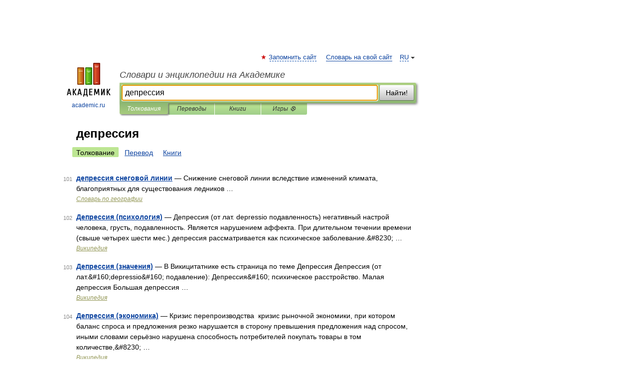

--- FILE ---
content_type: text/javascript; charset=utf-8
request_url: https://yandex.ru/ads/system/adsdk.js
body_size: 26521
content:
/*! v:1303714 e:ES5 b:AdSDKLoader c:adsdk */
!function(){function e(n){var o=r[n];if(void 0!==o)return o.exports;var i=r[n]={exports:{}};return t[n].call(i.exports,i,i.exports,e),i.exports}var t={457:function(e){function t(){this.getSetting=function(e){var t=this._errorSettings[e];return null===t?null:t||""},function(e,t){function r(e,t){for(var r in t)t.hasOwnProperty(r)&&(e[r]=t[r]);return e}function n(e){return("boolean"==typeof e&&(e*=1),"number"==typeof e)?e+"":null}var o,i,a,s={client:["690.2354",1e3,100,0],uncaught:["690.2361",100,10,0],external:["690.2854",100,10,0],script:["690.2609",100,10,0]},u={};t.ERROR_LEVEL={INFO:"info",DEBUG:"debug",WARN:"warn",ERROR:"error",FATAL:"fatal"},t._errorSettings={clck:"https://yandex.ru/clck/click",beacon:!0,project:"unknown",page:"",env:"",experiments:[],additional:{},platform:"",region:"",dc:"",host:"",service:"",level:"",version:"",yandexuid:"",loggedin:!1,coordinates_gp:"",referrer:!0,preventError:!1,unhandledRejection:!1,traceUnhandledRejection:!1,uncaughtException:!0,debug:!1,limits:{},silent:{},filters:{},pageMaxAge:864e6,initTimestamp:+new Date},o=!1,t.initErrors=function(n){var s=r(t._errorSettings,n);o||(s.uncaughtException&&function(){var r=t._errorSettings;if(e.addEventListener)e.addEventListener("error",i),r.resourceFails&&e.addEventListener("error",a,!0),"Promise"in e&&r.unhandledRejection&&e.addEventListener("unhandledrejection",function(e){var r,n,o=e.reason,a={};o&&(o.stack&&o.message?(r=o.message,n=o.stack):(r=String(o),n=t._parseTraceablePromiseStack(e.promise),"[object Event]"===r?r="event.type: "+o.type:"[object Object]"===r&&(a.unhandledObject=o)),o.target&&o.target.src&&(a.src=o.target.src),i({message:"Unhandled rejection: "+r,stack:n,additional:a}))});else{var n=e.onerror;e.onerror=function(e,t,r,o,a){i({error:a||Error(e||"Empty error"),message:e,lineno:r,colno:o,filename:t}),n&&n.apply(this,arguments)}}}(),s.unhandledRejection&&s.traceUnhandledRejection&&t._traceUnhandledRejection&&t._traceUnhandledRejection(),o=!0)},t.updateErrors=function(e){r(t._errorSettings,e)},t.updateAdditional=function(e){t._errorSettings.additional=r(t._errorSettings.additional||{},e)},t._handleError=function(e,n,o){var i,a,c=t._errorSettings;if(c.preventError&&e.preventDefault&&e.preventDefault(),n)i=e,a="client";else{a=(i=t._normalizeError(e)).type;var l=c.onError;"function"==typeof l&&l(i);var d=c.transform;if("function"==typeof d&&(i=d(i)),!i)return;i.settings&&(o=i.settings)}var f=+new Date,v=c.initTimestamp,p=c.pageMaxAge;if(-1===p||!v||!(v+p<f)){var h=s[a][1];"number"==typeof c.limits[a]&&(h=c.limits[a]);var g=s[a][2];"number"==typeof c.silent[a]&&(g=c.silent[a]);var m=s[a][3];if(m<h||-1===h){i.path=s[a][0];var _=(function(e){u[i.message]=!1,t._sendError(e.path,e.vars),s[a][3]++}).bind(this,t._getErrorData(i,{silent:m<g||-1===g?"no":"yes",isCustom:!!n},r(r({},c),o)));if(void 0===c.throttleSend)_();else{if(u[i.message])return;u[i.message]=!0,setTimeout(_,c.throttleSend)}}}},t._getReferrer=function(t){var r=t.referrer,n=typeof r;return"function"===n?r():"string"===n&&r?r:!1!==r&&e.location?e.location.href:void 0},t.getErrorSetting=function(e){return t._errorSettings[e]},t._buildExperiments=function(e){return e instanceof Array?e.join(";"):""},t._buildAdditional=function(e,t){var n="";try{var o=r(r({},e),t);0!==Object.keys(o).length&&(n=JSON.stringify(o))}catch(e){}return n},t._getErrorData=function(r,o,i){o=o||{};var a=t._buildExperiments(i.experiments),s=t._buildAdditional(i.additional,r.additional),u={"-stack":r.stack,"-url":r.file,"-line":r.line,"-col":r.col,"-block":r.block,"-method":r.method,"-msg":r.message,"-env":i.env,"-external":r.external,"-externalCustom":r.externalCustom,"-project":i.project,"-service":r.service||i.service,"-page":r.page||i.page,"-platform":i.platform,"-level":r.level,"-experiments":a,"-version":i.version,"-region":i.region,"-dc":i.dc,"-host":i.host,"-yandexuid":i.yandexuid,"-loggedin":i.loggedin,"-coordinates_gp":r.coordinates_gp||i.coordinates_gp,"-referrer":t._getReferrer(i),"-source":r.source,"-sourceMethod":r.sourceMethod,"-type":o.isCustom?r.type:"","-additional":s,"-adb":n(Ya.blocker)||n(i.blocker),"-cdn":e.YaStaticRegion,"-ua":navigator.userAgent,"-silent":o.silent,"-ts":+new Date,"-init-ts":i.initTimestamp};return i.debug&&e.console&&console[console[r.level]?r.level:"error"]("[error-counter] "+r.message,u,r.stack),{path:r.path,vars:u}},t._baseNormalizeError=function(e){var t=(e=e||{}).error,r=e.filename||e.fileName||"",n=t&&t.stack||e.stack||"",o=e.message||"",i=t&&t.additional||e.additional;return{file:r,line:e.lineno||e.lineNumber,col:e.colno||e.colNumber,stack:n,message:o,additional:i}},t._normalizeError=function(e){var r=t._baseNormalizeError(e),n="uncaught",o=t._isExternalError(r.file,r.message,r.stack),i="",a="";return o.hasExternal?(n="external",i=o.common,a=o.custom):/^Script error\.?$/.test(r.message)&&(n="script"),r.external=i,r.externalCustom=a,r.type=n,r},t._createVarsString=function(e){var t=[];for(var r in e)e.hasOwnProperty(r)&&(e[r]||0===e[r])&&t.push(r+"="+encodeURIComponent(e[r]).replace(/\*/g,"%2A"));return t.join(",")},t._sendError=function(e,r){t.send(null,e,t._createVarsString(r),null,null,null,null)},i=function(e){t._handleError(e,!1)},a=function(e){var r=e.target;if(r){var n=r.srcset||r.src;if(n||(n=r.href),n){var o=r.tagName||"UNKNOWN";t.logError({message:o+" load error",additional:{src:n}})}}},t._parseTraceablePromiseStack=function(){}}("u">typeof self?self:window,this),e=this,e.logError=function(t,r,n){t=t||{},("string"==typeof r||void 0===r)&&((r=Error(r)).justCreated=!0);var o=t.message||"",i=e._baseNormalizeError(r);i.message&&!t.ignoreErrorMessage&&(o&&(o+="; "),o+=i.message),i.message=o||"Empty error";for(var a=["service","source","type","block","additional","level","page","method","sourceMethod","coordinates_gp"],s=0;s<a.length;s++){var u=a[s];t[u]?i[u]=t[u]:r&&r[u]&&(i[u]=r[u])}e._handleError(i,!0,n)};var e,t=this;function r(){var e=t.getSetting("clck"),r=t.countersBatchData.join("\r\n");if(t.countersBatchData=[],t.counterTimerId=null,e&&!(navigator.sendBeacon&&t.getSetting("beacon")&&navigator.sendBeacon(e,r)))if("u">typeof self&&self.fetch)fetch(e,{method:"POST",body:r}).catch(function(){});else{var n=new XMLHttpRequest;n.open("POST",e),n.send(r)}}t.countersBatchData=[],t.counterTimerId,t.send=function(e,n,o,i,a,s,u){clearTimeout(t.counterTimerId);var c,l=(c=t.getSetting("slots"),[u?"/"+u.join("/"):"","/path="+n,c?"/slots="+c.join(";"):"",o?"/vars="+o:"","/cts="+new Date().getTime(),"/*"]);t.countersBatchData.push("/reqid="+t.getSetting("reqid")+l.join("")),t.countersBatchData.length<42?t.counterTimerId=setTimeout(r,15):r()};var n=this;function o(e,t){var r,n=[];for(var o in i)i.hasOwnProperty(o)&&(r=function(e,t){if(e&&t){var r=[];for(var n in t)if(t.hasOwnProperty(n)){var o=t[n];"string"==typeof o&&(o=new RegExp(o)),o instanceof RegExp&&o.test(e)&&r.push(n)}return r.join("_")}}(e[o],t[o]))&&n.push(o+"~"+r);return n.join(";")}var i={url:{0:/(miscellaneous|extension)_bindings/,1:/^chrome:/,2:/kaspersky-labs\.com\//,3:/^(?:moz|chrome|safari)-extension:\/\//,4:/^file:/,5:/^resource:\/\//,6:/webnetc\.top/,7:/local\.adguard\.com/},message:{0:/__adgRemoveDirect/,1:/Content Security Policy/,2:/vid_mate_check/,3:/ucapi/,4:/Access is denied/i,5:/^Uncaught SecurityError/i,6:/__ybro/,7:/__show__deepen/,8:/ntp is not defined/,9:/Cannot set property 'install' of undefined/,10:/NS_ERROR/,11:/Error loading script/,12:/^TypeError: undefined is not a function$/,13:/__firefox__\.(?:favicons|metadata|reader|searchQueryForField|searchLoginField)/},stack:{0:/(?:moz|chrome|safari)-extension:\/\//,1:/adguard.*\.user\.js/i}};n._isExternalError=function(e,t,r){var a=n._errorSettings.filters||{},s={url:(e||"")+"",message:(t||"")+"",stack:(r||"")+""},u=o(s,i),c=o(s,a);return{common:u,custom:c,hasExternal:!!(u||c)}}}window.Ya=window.Ya||{},void 0!==e.exports?(e.exports=t,e.exports.default=t):window.Ya.ErrorLogger=t},686:function(e,t,r){e.exports=function(){var e,t,n,o,i,a,s,u,c,l,d,f,v,p,h,g,m,_,y,A,S,E,b;function O(e){return"function"==typeof e}function w(){var e=setTimeout;return function(){return e(I,1)}}function I(){for(var e=0;e<t;e+=2)(0,d[e])(d[e+1]),d[e]=void 0,d[e+1]=void 0;t=0}function T(e,t){var r=this,n=new this.constructor(R);void 0===n[v]&&x(n);var o=r._state;if(o){var a=arguments[o-1];i(function(){return V(o,n,a,r._result)})}else k(r,n,e,t);return n}function D(e){if(e&&"object"==typeof e&&e.constructor===this)return e;var t=new this(R);return L(t,e),t}function R(){}function N(e,t,r){t.constructor===e.constructor&&r===T&&t.constructor.resolve===D?t._state===h?F(e,t._result):t._state===g?C(e,t._result):k(t,void 0,function(t){return L(e,t)},function(t){return C(e,t)}):void 0===r?F(e,t):O(r)?i(function(e){var n=!1,o=function(e,t,r,n){try{e.call(t,r,n)}catch(e){return e}}(r,t,function(r){n||(n=!0,t!==r?L(e,r):F(e,r))},function(t){n||(n=!0,C(e,t))},"Settle: "+(e._label||" unknown promise"));!n&&o&&(n=!0,C(e,o))},e):F(e,t)}function L(e,t){if(e===t)C(e,TypeError("You cannot resolve a promise with itself"));else if(r=typeof t,null!==t&&("object"===r||"function"===r)){var r,n=void 0;try{n=t.then}catch(t){C(e,t);return}N(e,t,n)}else F(e,t)}function P(e){e._onerror&&e._onerror(e._result),j(e)}function F(e,t){e._state===p&&(e._result=t,e._state=h,0!==e._subscribers.length&&i(j,e))}function C(e,t){e._state===p&&(e._state=g,e._result=t,i(P,e))}function k(e,t,r,n){var o=e._subscribers,a=o.length;e._onerror=null,o[a]=t,o[a+h]=r,o[a+g]=n,0===a&&e._state&&i(j,e)}function j(e){var t=e._subscribers,r=e._state;if(0!==t.length){for(var n=void 0,o=void 0,i=e._result,a=0;a<t.length;a+=3)n=t[a],o=t[a+r],n?V(r,n,o,i):o(i);e._subscribers.length=0}}function V(e,t,r,n){var o=O(r),i=void 0,a=void 0,s=!0;if(o){try{i=r(n)}catch(e){s=!1,a=e}if(t===i)return void C(t,TypeError("A promises callback cannot return that same promise."))}else i=n;t._state!==p||(o&&s?L(t,i):!1===s?C(t,a):e===h?F(t,i):e===g&&C(t,i))}function x(e){e[v]=m++,e._state=void 0,e._result=void 0,e._subscribers=[]}return(e=Array.isArray?Array.isArray:function(e){return"[object Array]"===Object.prototype.toString.call(e)},t=0,n=void 0,o=void 0,i=function(e,r){d[t]=e,d[t+1]=r,2===(t+=2)&&(o?o(I):f())},u=(s=(a="u">typeof window?window:void 0)||{}).MutationObserver||s.WebKitMutationObserver,c="u"<typeof self&&"u">typeof process&&"[object process]"===({}).toString.call(process),l="u">typeof Uint8ClampedArray&&"u">typeof importScripts&&"u">typeof MessageChannel,d=Array(1e3),f=void 0,c)?f=function(){return process.nextTick(I)}:u?(A=0,S=new u(I),E=document.createTextNode(""),S.observe(E,{characterData:!0}),f=function(){E.data=A=++A%2}):l?((b=new MessageChannel).port1.onmessage=I,f=function(){return b.port2.postMessage(0)}):f=void 0===a?function(){try{var e=Function("return this")().require("vertx");return n=e.runOnLoop||e.runOnContext,void 0!==n?function(){n(I)}:w()}catch(e){return w()}}():w(),v=Math.random().toString(36).substring(2),p=void 0,h=1,g=2,m=0,_=function(){function t(t,r){this._instanceConstructor=t,this.promise=new t(R),this.promise[v]||x(this.promise),e(r)?(this.length=r.length,this._remaining=r.length,this._result=Array(this.length),0===this.length?F(this.promise,this._result):(this.length=this.length||0,this._enumerate(r),0===this._remaining&&F(this.promise,this._result))):C(this.promise,Error("Array Methods must be provided an Array"))}return t.prototype._enumerate=function(e){for(var t=0;this._state===p&&t<e.length;t++)this._eachEntry(e[t],t)},t.prototype._eachEntry=function(e,t){var r=this._instanceConstructor,n=r.resolve;if(n===D){var o=void 0,i=void 0,a=!1;try{o=e.then}catch(e){a=!0,i=e}if(o===T&&e._state!==p)this._settledAt(e._state,t,e._result);else if("function"!=typeof o)this._remaining--,this._result[t]=e;else if(r===y){var s=new r(R);a?C(s,i):N(s,e,o),this._willSettleAt(s,t)}else this._willSettleAt(new r(function(t){return t(e)}),t)}else this._willSettleAt(n(e),t)},t.prototype._settledAt=function(e,t,r){var n=this.promise;n._state===p&&(this._remaining--,e===g?C(n,r):this._result[t]=r),0===this._remaining&&F(n,this._result)},t.prototype._willSettleAt=function(e,t){var r=this;k(e,void 0,function(e){return r._settledAt(h,t,e)},function(e){return r._settledAt(g,t,e)})},t}(),(y=function(){function e(t){this[v]=m++,this._result=this._state=void 0,this._subscribers=[],R!==t&&("function"!=typeof t&&function(){throw TypeError("You must pass a resolver function as the first argument to the promise constructor")}(),this instanceof e?function(e,t){try{t(function(t){L(e,t)},function(t){C(e,t)})}catch(t){C(e,t)}}(this,t):function(){throw TypeError("Failed to construct 'Promise': Please use the 'new' operator, this object constructor cannot be called as a function.")}())}return e.prototype.catch=function(e){return this.then(null,e)},e.prototype.finally=function(e){var t=this.constructor;return O(e)?this.then(function(r){return t.resolve(e()).then(function(){return r})},function(r){return t.resolve(e()).then(function(){throw r})}):this.then(e,e)},e}()).prototype.then=T,y.all=function(e){return new _(this,e).promise},y.race=function(t){var r=this;return new r(e(t)?function(e,n){for(var o=t.length,i=0;i<o;i++)r.resolve(t[i]).then(e,n)}:function(e,t){return t(TypeError("You must pass an array to race."))})},y.resolve=D,y.reject=function(e){var t=new this(R);return C(t,e),t},y._setScheduler=function(e){o=e},y._setAsap=function(e){i=e},y._asap=i,y.polyfill=function(){var e=void 0;if(void 0!==r.g)e=r.g;else if("u">typeof self)e=self;else try{e=Function("return this")()}catch(e){throw Error("polyfill failed because global object is unavailable in this environment")}var t=e.Promise;if(t){var n=null;try{n=Object.prototype.toString.call(t.resolve())}catch(e){}if("[object Promise]"===n&&!t.cast)return}e.Promise=y},y.Promise=y,y}()},460:function(e){"use strict";e.exports=Object.setPrototypeOf||(({__proto__:[]})instanceof Array?function(e,t){return e.__proto__=t,e}:function(e,t){for(var r in t)Object.prototype.hasOwnProperty.call(e,r)||(e[r]=t[r]);return e})},103:function(e,t,r){function n(e,t){if(!e||!e.toString)return!1;try{var r=e.toString(),n=/\[native code\]/.test(r)||/\/\* source code not available \*\//.test(r);if(!n&&__unit_test__&&void 0!==t)return t;return n}catch(e){return!1}}"use strict";r.d(t,{J:function(){return n}})},745:function(e,t,r){"use strict";r.d(t,{j:function(){return n}});var n=function(e,t,r){for(var n=0;n<e.length;n++)t.call(r,e[n],n,e)}},417:function(e,t,r){"use strict";r.d(t,{T:function(){return n}});var n=function(e,t,r){for(var n=Array(e.length),o=0;o<e.length;o++)n[o]=t.call(r,e[o],o,e);return n}},71:function(e,t,r){"use strict";r.d(t,{G:function(){return i},T:function(){return a}});var n=r(745),o=r(417),i=function(e){var t,r=0,i=e?(0,o.T)(e,function(e){return e[0]}):[],a=e?(0,o.T)(e,function(e){return e[1]}):[],s=function(e){return(r=i.indexOf(e))>-1},u=function(){return(0,o.T)(i,function(e,t){return[e,a[t]]})},c=((t={get size(){return i.length},has:s,clear:function(){i=[],a=[]},get:function(e){return a[i.indexOf(e)]},keys:function(e){function t(){return e.apply(this,arguments)}return t.toString=function(){return e.toString()},t}(function(){return i.slice()}),values:function(e){function t(){return e.apply(this,arguments)}return t.toString=function(){return e.toString()},t}(function(){return a.slice()}),entries:u,delete:function(e){return s(e)&&i.splice(r,1)&&!!a.splice(r,1)},forEach:function(e,t){(0,n.j)(a,function(r,n){return e.call(t,r,i[n],c)})},set:function(e,t){return s(e)?a[r]=t:a[i.push(e)-1]=t,c}})[Symbol.iterator]=function(){return u()[Symbol.iterator]()},t);return c},a=window.Map&&"function"==typeof window.Map.prototype.keys?window.Map:i},57:function(e,t,r){var n,o,i,a,s;"use strict";r.d(t,{N:function(){return s}}),n=r(745),o=r(103),i=r(71),a=function(){function e(){this.map=new i.G}var t,r=e.prototype;return r.add=function(e){return this.map.set(e,e),this},r.clear=function(){this.map.clear()},r.delete=function(e){return this.map.delete(e)},r.has=function(e){return this.map.has(e)},r.keys=function(){return this.map.keys()},r.values=function(){return this.map.values()},r.entries=function(){return this.map.entries()},r.forEach=function(e){return(0,n.j)(this.values(),e)},t=[{key:"size",get:function(){return this.map.size}}],function(e,t){for(var r=0;r<t.length;r++){var n=t[r];n.enumerable=n.enumerable||!1,n.configurable=!0,"value"in n&&(n.writable=!0),Object.defineProperty(e,function(e){var t=function(e,t){if("object"!=typeof e||!e)return e;var r=e[Symbol.toPrimitive];if(void 0!==r){var n=r.call(e,t||"default");if("object"!=typeof n)return n;throw TypeError("@@toPrimitive must return a primitive value.")}return("string"===t?String:Number)(e)}(e,"string");return"symbol"==typeof t?t:t+""}(n.key),n)}}(e.prototype,t),Object.defineProperty(e,"prototype",{writable:!1}),e}(),s=(0,o.J)(window.Set)?window.Set:a},755:function(e,t,r){var n,o,i,a;"use strict";r.d(t,{n:function(){return a}}),n=r(745),o=r(103),i=0,a=(0,o.J)(window.WeakMap)?window.WeakMap:function(e){var t="__"+[i++,Math.random()],r=function(e){return Object.hasOwnProperty.call(e,t)},o={has:r,get:function(e){return e[t]},delete:function(e){return r(e)&&delete e[t]},set:function(e,r){return Object.defineProperty(e,t,{configurable:!0,value:r}),o}};return e&&(0,n.j)(e,function(e){return o.set(e[0],e[1])}),o}},270:function(){}},r={};e.n=function(t){var r=t&&t.__esModule?function(){return t.default}:function(){return t};return e.d(r,{a:r}),r},e.d=function(t,r){for(var n in r)e.o(r,n)&&!e.o(t,n)&&Object.defineProperty(t,n,{enumerable:!0,get:r[n]})},e.g=function(){if("object"==typeof globalThis)return globalThis;try{return this||Function("return this")()}catch(e){if("object"==typeof window)return window}}(),e.o=function(e,t){return Object.prototype.hasOwnProperty.call(e,t)},e.p="https://yastatic.net/partner-code-bundles/1303714/vas-bundles/",e.rv=function(){return"1.7.2"},e.ruid="bundler=rspack@1.7.2",function(){function t(e){return"string"==typeof e}function r(e){return t(e)&&e.length>0}function n(e,t){return Object.prototype.hasOwnProperty.call(e,t)}function o(e){if("function"==typeof Object.keys)return Object.keys(e);var t=[];for(var r in e)n(e,r)&&t.push(r);return t}function i(e,t){return -1!==e.indexOf(t)}function a(e){var t=typeof e;return!!e&&("object"===t||"function"===t)}function s(e){if(!(null==e?void 0:e.toString))return!1;try{var t=e.toString();return/\[native code\]/.test(t)||/\/\* source code not available \*\//.test(t)}catch(e){return!1}}function u(e){return"function"==typeof e||"Function"===tR(e)}function c(e){var n,o,i,s;return JSON.stringify(e,(i=[],s=(n=void 0===tj?void 0:new tj,o=[],{set:function(e,t){if(void 0===n)return void o.push({path:t,value:e});try{n.set(e,t)}catch(r){o.push({path:t,value:e})}},get:function(e){var t=tC(o,function(t){return t.value===e});return void 0!==n&&void 0===t?n.get(e):t?t.path:void 0}}),function(e,n){if(u(n))return t(n.name)?n.name:"[Function]";if(tN(n))return tP(n);if(!a(n))return n;if(tk(n)){var o;return(o=n).id?o.id:o.className?o.className:"HTML Element"}var c=s.get(n);if(r(c))return"[Circular "+c+"]";for(;i.length>0&&i[i.length-1].value[e]!==n;)i.pop();var l=(i.length>0?i[i.length-1].path:"")+(e?"/"+e:"~");return i.push({path:l,value:n}),s.set(n,l),n}))}function l(e){var t="function"==typeof tM?new tM:void 0;return(l=function(e){function r(){return function(e,t,r){if(d())return Reflect.construct.apply(null,arguments);var n=[null];n.push.apply(n,t);var o=new(e.bind.apply(e,n));return r&&f(o,r.prototype),o}(e,arguments,v(this).constructor)}if(null===e||!function(e){try{return -1!==Function.toString.call(e).indexOf("[native code]")}catch(t){return"function"==typeof e}}(e))return e;if("function"!=typeof e)throw TypeError("Super expression must either be null or a function");if(void 0!==t){if(t.has(e))return t.get(e);t.set(e,r)}return r.prototype=Object.create(e.prototype,{constructor:{value:r,enumerable:!1,writable:!0,configurable:!0}}),f(r,e)})(e)}function d(){try{var e=!Boolean.prototype.valueOf.call(Reflect.construct(Boolean,[],function(){}))}catch(e){}return(d=function(){return!!e})()}function f(e,t){return(f=Object.setPrototypeOf?Object.setPrototypeOf.bind():function(e,t){return e.__proto__=t,e})(e,t)}function v(e){return(v=Object.setPrototypeOf?Object.getPrototypeOf.bind():function(e){return e.__proto__||Object.getPrototypeOf(e)})(e)}function p(e){var t=function(){var r;return t=function(){return r},r=e.apply(this,arguments)};return function(){return t.apply(this,arguments)}}function h(e,t){(null==t||t>e.length)&&(t=e.length);for(var r=0,n=Array(t);r<t;r++)n[r]=e[r];return n}function g(e){return!o(e).length}function m(e,t,r){for(var o in e)n(e,o)&&t.call(r,e[o],o,e)}function _(){return(_=Object.assign?Object.assign.bind():function(e){for(var t=1;t<arguments.length;t++){var r=arguments[t];for(var n in r)({}).hasOwnProperty.call(r,n)&&(e[n]=r[n])}return e}).apply(null,arguments)}function y(e,t,r){void 0===r&&(r=" ");var n=t-e.length;if(n>0){for(var o=r;o.length<n;)o+=o;return(o.length>n?o.substr(0,n):o)+e}return e}function A(e,t,r){for(var n in e)Object.prototype.hasOwnProperty.call(e,n)&&t.call(r,e[n],n,e)}function S(e){if(!e||!e.location)return"";var t=e.location;return"function"==typeof t.toString?t.toString():t.href||""}function E(e){void 0===e&&(e=window);try{return(e.navigator||{}).userAgent||""}catch(e){return""}}function b(e,t){if(void 0===t&&(t=!0),rr&&t)return[];for(var r=[],n=e;;)try{if(!(n=n.ownerDocument.defaultView.frameElement))return r;r.push(n)}catch(e){return r}}function O(e){var t=b(e.documentElement).map(function(e){return e.ownerDocument});return t.unshift(e),t.map(function(e){return{location:S(e.defaultView),referrer:e.referrer}})}function w(){return(w=Object.assign?Object.assign.bind():function(e){for(var t=1;t<arguments.length;t++){var r=arguments[t];for(var n in r)({}).hasOwnProperty.call(r,n)&&(e[n]=r[n])}return e}).apply(null,arguments)}function I(e){try{t=new URL(e)}catch(e){return}var t,r=(t.search||"")+(t.hash||""),n=e.lastIndexOf(r),o=-1===n?e:e.slice(0,n);if(rs.test(e)){var i=t.href,a=I(e.replace(rs,"https:"));return a?w({},a,{originalPath:o,protocol:e.slice(0,e.indexOf(":")+1),href:i}):void 0}return{originalPath:o,href:t.href,protocol:t.protocol,host:t.host,hostname:t.hostname,port:t.port,pathname:t.pathname,search:t.search,hash:t.hash}}function T(e){return!!e}function D(e){return e}function R(e){a(console)&&u(console.warn)&&console.warn(e)}function N(e,t){var r="u">typeof Symbol&&e[Symbol.iterator]||e["@@iterator"];if(r)return(r=r.call(e)).next.bind(r);if(Array.isArray(e)||(r=function(e,t){if(e){if("string"==typeof e)return L(e,void 0);var r=({}).toString.call(e).slice(8,-1);return"Object"===r&&e.constructor&&(r=e.constructor.name),"Map"===r||"Set"===r?Array.from(e):"Arguments"===r||/^(?:Ui|I)nt(?:8|16|32)(?:Clamped)?Array$/.test(r)?L(e,void 0):void 0}}(e))||t&&e&&"number"==typeof e.length){r&&(e=r);var n=0;return function(){return n>=e.length?{done:!0}:{done:!1,value:e[n++]}}}throw TypeError("Invalid attempt to iterate non-iterable instance.\nIn order to be iterable, non-array objects must have a [Symbol.iterator]() method.")}function L(e,t){(null==t||t>e.length)&&(t=e.length);for(var r=0,n=Array(t);r<t;r++)n[r]=e[r];return n}function P(){return(P=Object.assign?Object.assign.bind():function(e){for(var t=1;t<arguments.length;t++){var r=arguments[t];for(var n in r)({}).hasOwnProperty.call(r,n)&&(e[n]=r[n])}return e}).apply(null,arguments)}function F(e,t){var r=C(k(e,{}),t);return rE.has(t)?(0,r_[t])(r):r}function C(e,t){for(var n,o,i=N(e,!0);!(o=i()).done;)if(n=function(){var e=o.value,n=e.sourceName,i=e.getter,a=function(e,t){try{return e()}catch(e){}}(function(){return i(t)});if(r(a))return R("VAS WARNING! Hardcoded parameter=["+t+"] with value=["+a+"] found in ["+n+"]"),{v:a}}())return n.v}function k(e,t){for(var r,n,o={},i=O(e.document),a=N(i,!0);!(n=a()).done;)A(function(e){var t,r;return function(e){for(var t={},r=e.replace(/^[?#]+/,"").replace(/#.*$/,"").split("&"),n=0;n<r.length;n++){var o=r[n].indexOf("="),i=void 0,a=void 0;if(-1===o?(i=ra(r[n]),a=""):(i=ra(r[n].slice(0,o)),a=r[n].slice(o+1)),i){var s=!!/(\[\])$/.exec(i);i=i.replace(/\[\]$/,""),s?void 0===t[i]?t[i]=[ra(a)]:t[i]=[].concat(t[i],ra(a)):t[i]=ra(a)}}return t}(null!=(t=null==(r=I(e))?void 0:r.search)?t:"")}(n.value.location),function(e,t){o[t]=e});var s=((r={adsdktracelogs:t.VAS_TRACE_LOGS,adsdksecuremode:t.VAS_SECURE_MODE,adsdkwithcredentials:t.VAS_WITH_CREDENTIALS,adsdkabflags:t.VAS_AB_FLAGS,adsdkuaas:t.VAS_UAAS})[rc]=t.VAS_AIM_BANNER_ID,r[rl]=t.VAS_AIM_MODE,r[rd]=t.VAS_AIM_DESIGN_ID,r[rf]=t.VAS_AIM_DESIGN_NAME,r[rv]=t.VAS_AIM_SUBDESIGN_ID,r[rp]=t.VAS_DISABLED_PRODUCT_TYPES,r.adsdkhoneypotforced=t.VAS_HONEYPOT_FORCED,r.adsdkgrforced=t.VAS_GR_FORCED,r.vasconsolelogs=t.VAS_CONSOLE_LOGS,r.vasnetworklogs=t.VAS_NETWORK_LOGS,r.vasdebug=t.VAS_DEBUG,r.vasfulldebug=t.VAS_FULL_DEBUG,r);return[{sourceName:"UrlParams",getter:function(e){return o[e]}},{sourceName:"LocalStorage",getter:function(t){return ry.getItem(e,t)}},{sourceName:"GlobalVariable",getter:function(t){return rS(e,t)}},{sourceName:"ABFlag",getter:function(e){return s[e]}}]}function j(e){for(var t=e,r=[e],n=e.top;t!==n;)r.push(t=t.parent);return r}function V(e){if(!e)return[];for(var t=[],r=0;r<e.length;r++)t.push(e[r]);return t}function x(e){for(var t=arguments.length,r=Array(t>1?t-1:0),n=1;n<t;n++)r[n-1]=arguments[n];ro(e)&&(0,rN.j)(e,function(e){"function"==typeof e&&e.apply(void 0,r)})}function M(){}function U(){return(U=Object.assign?Object.assign.bind():function(e){for(var t=1;t<arguments.length;t++){var r=arguments[t];for(var n in r)({}).hasOwnProperty.call(r,n)&&(e[n]=r[n])}return e}).apply(null,arguments)}function B(e,t){return function(e){var r=rR.console;if(t&&void 0!==r){for(var n="AdSDKJS["+tb+"]:",o=arguments.length,i=Array(o>1?o-1:0),a=1;a<o;a++)i[a-1]=arguments[a];null==r.log||r.log.apply(r,[n,e].concat(i))}}}function G(){return(G=Object.assign?Object.assign.bind():function(e){for(var t=1;t<arguments.length;t++){var r=arguments[t];for(var n in r)({}).hasOwnProperty.call(r,n)&&(e[n]=r[n])}return e}).apply(null,arguments)}function Y(e){return rB?V(e.location.ancestorOrigins):[]}function H(e){var t="",r="";return e&&O(e).reverse().forEach(function(e){var n=e.location,o=e.referrer;t=t||n,r=r||o}),{location:t,referrer:r}}function K(e){var t=function(){var r;return t=function(){return r},r=e.apply(this,arguments)};return function(){return t.apply(this,arguments)}}function W(){}function J(){return(J=Object.assign?Object.assign.bind():function(e){for(var t=1;t<arguments.length;t++){var r=arguments[t];for(var n in r)({}).hasOwnProperty.call(r,n)&&(e[n]=r[n])}return e}).apply(null,arguments)}function X(e){var t,r=e.method,n=e.url,o=e.async,i=e.data,a=e.responseType,s=e.onBeforeSend,u=e.onRetry,c=void 0===u?W:u,l=e.checkStatus,d=void 0===l?function(e){return rQ===e}:l,f=e.headers,v=e.xhrConstructor,p=void 0===v?XMLHttpRequest:v,h=e.retries,g=void 0===h?0:h,m=e.timeout,_=void 0===m?0:m,y=e.withCredentials,S=e.onAbort,E=e.onSetup;if(p){var b=e.onSuccess?K(e.onSuccess):W,O=e.onError?K(e.onError):W,w=!1,I=0,T=function(e){w=!0,T=W,t=e,D(Error("Abort request")),"function"==typeof S&&S(e)},D=function(r){if(R.onerror=null,R.onreadystatechange=null,I&&clearTimeout(I),I&&R.readyState!==rZ||w)try{R.abort()}catch(e){}if(!w)if(g>0){var n=c(r,R);if("boolean"!=typeof n||n||T(),w)return;X(J({},e,{onSetup:function(e){var r=e.abort;T=function(e){return r(e)},w&&r(t)},retries:g-1}))}else T=W,O(r,R)},R=new p;try{R.open(r,n,void 0===o||o)}catch(e){D(e);return}if((R.responseType=void 0===a?"text":a,R.withCredentials=!!y,A(void 0===f?{}:f,function(e,t){try{R.setRequestHeader(t,e)}catch(e){}}),_>0&&isFinite(_)&&(I=window.setTimeout(function(){D(Error("Request timeout, "+n))},_)),R.onerror=D,R.onreadystatechange=function(){if(R.readyState===rZ){var e=R.status;d(e)?(T=W,clearTimeout(I),b(R)):D(Error("Invalid request status "+e+", "+n))}},"function"!=typeof E||(E({abort:function(e){return T(e)}}),!w))&&((void 0===s?W:s)(R,e),!w))try{R.send(i)}catch(e){D(e)}}}function z(e){if(!tL(e))return!1;var t=e.code;return!!t&&"0"!==t}function q(e){return"ontouchstart"in e}function $(e,t){(null==t||t>e.length)&&(t=e.length);for(var r=0,n=Array(t);r<t;r++)n[r]=e[r];return n}function Q(e,t){(null==t||t>e.length)&&(t=e.length);for(var r=0,n=Array(t);r<t;r++)n[r]=e[r];return n}function Z(e){return"function"==typeof Object.entries?Object.entries(e):nn(o(e),function(t){return[t,e[t]]})}function ee(e){if(a(e)){var t={},n=!1;if(m(e,function(e,o){void 0!==e&&("boolean"==typeof e||r(e))&&(t[o]=String(e),n=!0)}),n)return t}}function et(e){return"number"==typeof e&&isFinite(e)&&e>0}function er(e){return"number"==typeof e&&isFinite(e)}function en(e,t){(0,rN.j)(e,function(e){"function"==typeof e.dispatch?e.dispatch(t):e(t)})}function eo(e,t){var r="u">typeof Symbol&&e[Symbol.iterator]||e["@@iterator"];if(r)return(r=r.call(e)).next.bind(r);if(Array.isArray(e)||(r=function(e,t){if(e){if("string"==typeof e)return ei(e,void 0);var r=({}).toString.call(e).slice(8,-1);return"Object"===r&&e.constructor&&(r=e.constructor.name),"Map"===r||"Set"===r?Array.from(e):"Arguments"===r||/^(?:Ui|I)nt(?:8|16|32)(?:Clamped)?Array$/.test(r)?ei(e,void 0):void 0}}(e))||t&&e&&"number"==typeof e.length){r&&(e=r);var n=0;return function(){return n>=e.length?{done:!0}:{done:!1,value:e[n++]}}}throw TypeError("Invalid attempt to iterate non-iterable instance.\nIn order to be iterable, non-array objects must have a [Symbol.iterator]() method.")}function ei(e,t){(null==t||t>e.length)&&(t=e.length);for(var r=0,n=Array(t);r<t;r++)n[r]=e[r];return n}function ea(){return(ea=Object.assign?Object.assign.bind():function(e){for(var t=1;t<arguments.length;t++){var r=arguments[t];for(var n in r)({}).hasOwnProperty.call(r,n)&&(e[n]=r[n])}return e}).apply(null,arguments)}function es(){return(es=Object.assign?Object.assign.bind():function(e){for(var t=1;t<arguments.length;t++){var r=arguments[t];for(var n in r)({}).hasOwnProperty.call(r,n)&&(e[n]=r[n])}return e}).apply(null,arguments)}function eu(e,r){if(!r)return!1;var n=function(e){var r=e.currentScript;if(r){var n=r.src;if(t(n))return nw(n)}}(e);return!!t(n)&&(null==n?void 0:n.indexOf(nO))===0}function ec(e,t){return function(){try{e.apply(void 0,arguments)}catch(e){nE.error({error:new tB(e,{code:t})}),setTimeout(function(){throw e},0)}}}function el(e,t){var r,n,o;return null==(r=t.ya)||null==(n=r.videoAd)||null==(o=n.loadedModules)?void 0:o[e]}function ed(e,t){return -1!==e.indexOf(t)}function ef(){return(ef=Object.assign?Object.assign.bind():function(e){for(var t=1;t<arguments.length;t++){var r=arguments[t];for(var n in r)({}).hasOwnProperty.call(r,n)&&(e[n]=r[n])}return e}).apply(null,arguments)}function ev(){return(ev=Object.assign?Object.assign.bind():function(e){for(var t=1;t<arguments.length;t++){var r=arguments[t];for(var n in r)({}).hasOwnProperty.call(r,n)&&(e[n]=r[n])}return e}).apply(null,arguments)}function ep(e){return""+nO+parseInt(e,10)+"/"}function eh(e){var t=e.document,r=t.getElementsByTagName("head")[0];return r||(r=t.createElement("head"),t.documentElement.appendChild(r)),r}function eg(){return(eg=Object.assign?Object.assign.bind():function(e){for(var t=1;t<arguments.length;t++){var r=arguments[t];for(var n in r)({}).hasOwnProperty.call(r,n)&&(e[n]=r[n])}return e}).apply(null,arguments)}function em(){return(em=Object.assign?Object.assign.bind():function(e){for(var t=1;t<arguments.length;t++){var r=arguments[t];for(var n in r)({}).hasOwnProperty.call(r,n)&&(e[n]=r[n])}return e}).apply(null,arguments)}function e_(e){var t,r=e.moduleName,n=e.version,o=e.win,i=null!=(t=rM.hardcodedParams.adsdkecmaver)?t:nB,a=nX({version:n,bundleName:r,win:o,ecmaVersion:i,preferSmartTVBundle:nL&&nF(r)});!function(e){var t,r,n=e.win,o=e.mode,i=e.url,a=e.as,s=e.nonce,c=e.crossOrigin,l=void 0===c?"anonymous":c,d=o,f=eh(n);if("load"===d&&"script"===a){if(f.querySelector('script[src="'+i+'"]'))return;return(r=(t={win:n,container:f,src:i,nonce:s,hasCors:"anonymous"===l}).win.document.createElement("script")).async=!0,t.nonce&&(r.nonce=t.nonce),u(t.onLoad)&&(r.onload=function(){r.onload=function(){},u(t.onLoad)&&t.onLoad()}),t.hasCors="boolean"!=typeof t.hasCors||t.hasCors,t.hasCors&&r.setAttribute("crossorigin","anonymous"),r.src=t.src,t.container?t.container.appendChild(r):eh(t.win).appendChild(r)}if("load"===d&&(d="preload"),!f.querySelector('link[href="'+i+'"]')){var v=document.createElement("link");v.rel=d,v.href=i,v.as=a,v.crossOrigin=l,f.appendChild(v)}}({win:o,as:"script",mode:"preload",url:a})}function ey(e){return nr("globalLoadModuleFunction=["+e+"] start"),new n4(function(t,r){!function(e){var t,r,n,o,i,a,s,c,l,d,f,v,h,g,m,_=e.moduleName,y=e.version,A=void 0===y?nI:y,S=e.onSuccess,E=e.onError,b=e.win,O=e.timeout;"InPage"===_&&(A=nJ);var w=null!=(m=rM.hardcodedParams.adsdkecmaver)?m:nB,I=Date.now(),T=p(ec(function(e){var t=Date.now()-I;nE.log({name:"ModuleLoaded",data:{loaderVersion:re,bundleVersion:A},values:{timeSpent:t},sensors:{bundleName:_},dailySensors:{ecmaVersion:w,bundleName:_}}),S(e)},"LOAD_MODULE_CALLBACK_ERROR")),D=p(ec(function(e){nE.error({error:e}),E(e)},"LOAD_MODULE_CALLBACK_ERROR"));if(nU(b))return nE.log({name:"LoadModuleBrokeInIE",probability:tI}),D(new tB({code:"LOAD_MODULE_REJECTED_IN_IE",details:{moduleName:_,version:A,timeout:O}}));var R=el(_,b);if(R)return T(R);var N=nX({version:A,bundleName:_,win:b,ecmaVersion:w,preferSmartTVBundle:nL&&nF(_)}),L=nZ({src:N,win:b}),P=L.promise,F=(L.teardown,nV(O,window)),C=F.promise,k=F.clear,j=(r=(t={element:b,eventName:"pagehide",listener:function(e){e.persisted||D(new tB({code:"LOAD_MODULE_REJECTED_BY_WINDOW_UNLOAD",details:{moduleName:_,version:A,timeout:O}}))}}).element,n=t.eventName,o=t.listener,i=t.options,s=void 0!==(a=t.ignoreBubbling)&&a?function(e){e.target===r&&o.call(this,e)}:o,c=!1,l=!1,d=!1,!0===i?c=!0:"object"==typeof i&&(c=!!i.capture,l=!!i.passive,d=!!i.once),f={capture:c,passive:l,once:d},v=nk?f:f.capture,h=f.once&&!nC?function(e){g(),s.call(this,e)}:s,g=function(){u(r.removeEventListener)&&r.removeEventListener(n,h,v)},r.addEventListener(n,h,v),g),V=function(){j(),k()};C.then(function(){D(new tB({code:"LOAD_MODULE_TIMEOUT",details:{moduleUrl:N,moduleName:_,version:A,timeout:O}}))}),P.then(function(){V();var e=el(_,b);e?T(e):D(new tB({code:"CANNOT_INIT_MODULE",details:{moduleUrl:N,moduleName:_,version:A}}))}).catch(function(e){V(),D(new tB(e,{code:"CANNOT_LOAD_MODULE",details:{moduleUrl:N,moduleName:_,version:A}}))})}({moduleName:e,version:void 0,onSuccess:t,onError:r,win:window,timeout:n0})})}function eA(e,t){e_({moduleName:e,win:t,version:re})}function eS(){return(eS=Object.assign?Object.assign.bind():function(e){for(var t=1;t<arguments.length;t++){var r=arguments[t];for(var n in r)({}).hasOwnProperty.call(r,n)&&(e[n]=r[n])}return e}).apply(null,arguments)}function eE(){function e(e,r,n,o){var s=Object.create((r&&r.prototype instanceof t?r:t).prototype);return eb(s,"_invoke",function(e,t,r){function n(e,t){for(s=e,u=t,a=0;!f&&c&&!r&&a<l.length;a++){var r,n=l[a],o=v.p,p=n[2];e>3?(r=p===t)&&(u=n[(s=n[4])?5:(s=3,3)],n[4]=n[5]=i):n[0]<=o&&((r=e<2&&o<n[1])?(s=0,v.v=t,v.n=n[1]):o<p&&(r=e<3||n[0]>t||t>p)&&(n[4]=e,n[5]=t,v.n=p,s=0))}if(r||e>1)return d;throw f=!0,t}var o,s,u,c=0,l=r||[],f=!1,v={p:0,n:0,v:i,a:n,f:n.bind(i,4),d:function(e,t){return o=e,s=0,u=i,v.n=t,d}};return function(r,l,p){if(c>1)throw TypeError("Generator is already running");for(f&&1===l&&n(l,p),s=l,u=p;(a=s<2?i:u)||!f;){o||(s?s<3?(s>1&&(v.n=-1),n(s,u)):v.n=u:v.v=u);try{if(c=2,o){if(s||(r="next"),a=o[r]){if(!(a=a.call(o,u)))throw TypeError("iterator result is not an object");if(!a.done)return a;u=a.value,s<2&&(s=0)}else 1===s&&(a=o.return)&&a.call(o),s<2&&(u=TypeError("The iterator does not provide a '"+r+"' method"),s=1);o=i}else if((a=(f=v.n<0)?u:e.call(t,v))!==d)break}catch(e){o=i,s=1,u=e}finally{c=1}}return{value:a,done:f}}}(e,n,o),!0),s}function t(){}function r(){}function n(){}function o(e){return Object.setPrototypeOf?Object.setPrototypeOf(e,n):(e.__proto__=n,eb(e,l,"GeneratorFunction")),e.prototype=Object.create(s),e}var i,a,s,u="function"==typeof Symbol?Symbol:{},c=u.iterator||"@@iterator",l=u.toStringTag||"@@toStringTag",d={};return a=Object.getPrototypeOf,s=n.prototype=t.prototype=Object.create([][c]?a(a([][c]())):(eb(a={},c,function(){return this}),a)),r.prototype=n,eb(s,"constructor",n),eb(n,"constructor",r),r.displayName="GeneratorFunction",eb(n,l,"GeneratorFunction"),eb(s),eb(s,l,"Generator"),eb(s,c,function(){return this}),eb(s,"toString",function(){return"[object Generator]"}),(eE=function(){return{w:e,m:o}})()}function eb(e,t,r,n){var o=Object.defineProperty;try{o({},"",{})}catch(e){o=0}(eb=function(e,t,r,n){function i(t,r){eb(e,t,function(e){return this._invoke(t,r,e)})}t?o?o(e,t,{value:r,enumerable:!n,configurable:!n,writable:!n}):e[t]=r:(i("next",0),i("throw",1),i("return",2))})(e,t,r,n)}function eO(e,t,r,n,o,i,a){try{var s=e[i](a),u=s.value}catch(e){return void r(e)}s.done?t(u):of.resolve(u).then(n,o)}function ew(){return(ew=Object.assign?Object.assign.bind():function(e){for(var t=1;t<arguments.length;t++){var r=arguments[t];for(var n in r)({}).hasOwnProperty.call(r,n)&&(e[n]=r[n])}return e}).apply(null,arguments)}"use strict";e(270),tE="https://yastatic.net/partner-code-bundles/1303714/vas-bundles/",tO="AdSDKLoader"===(tb="AdSDKLoader"),tw=i(o({AdSDKLoader:0,VpaidLoader:0}),tb),tI=1,tT=({}).toString,tD=/\[object (\w+)\]/,tR=function(e){var t=tT.call(e);if(!t)return null;var r=t.match(tD);if(!r)return null;var n=r[1];return n||null},tN=function(e){return e instanceof Error||"Error"===tR(e)},tL=function(e){return!!a(e)&&!!t(e.name)&&!!t(e.message)},tP=function(e){return{name:e.name,message:e.message,stack:e.stack}},tC=s(tF=[].find)?function(e,t){return tF.call(e,t)}:function(e,t){for(var r=0;r<e.length;r++){var n=e[r];if(t(n,r,e))return n}},tk=function(e){try{var t,r=(void 0===t&&(t=window),("function"==typeof t.getComputedStyle?t.getComputedStyle(e,null):e.currentStyle)||{});return"display"in r}catch(e){return!1}},tj=e(755).n,tV=e(460),tx=e.n(tV),tM=e(71).T,tU={originalError:void 0,message:"DEFAULT_ERROR_MESSAGE",code:"0",details:"",stack:"?:?:?"},tB=function(e){function t(){var r,n,o,i,a,s,u,l=2===arguments.length?arguments.length<=0?void 0:arguments[0]:void 0,d=2===arguments.length?arguments.length<=1?void 0:arguments[1]:arguments.length<=0?void 0:arguments[0],f=tL(l)||"object"==typeof l&&l&&"code"in l&&"details"in l?l:{message:String(l||tU.message)};(u=e.call(this)||this).originalError="object"==typeof l&&l?l:{unknown:l,unknownStr:String(l)},tx()(u,t.prototype);var v=d.code||f.code||f.id||tU.code,p=d.message||f.message||tU.message;u.message="VAS Error ["+v+"]"+(p?"["+p+"]":""),u.code=v,u.details=d.details||f.details||tU.details;var h=f.stack||(r=f.url,n=f.line,o=f.col,i=f.fileName,a=f.columnNumber,s=f.lineNumber,(r||i||"?")+":"+(n||s||"?")+":"+(o||a||"?")),g=h===tU.stack?u.stack:h;if(g&&g!==tU.stack)u.stack=g;else if(!u.stack)try{throw Error(u.message)}catch(e){u.stack=g=e.stack||tU.stack}return u.toString=function(){return c(u.toJSON())},u.toJSON=function(){return{originalError:u.originalError,message:u.message,code:u.code,details:u.details,stack:g}},u}return t.prototype=Object.create(e.prototype),t.prototype.constructor=t,f(t,e),t}(l(Error)),tG=function(e,t,r){for(var n=0;n<e.length;n++)t.call(r,e[n],n,e)},tH=(tY=function(e,t){var r=e[t];if(!s(r)){var n=r;try{delete e[t];var o=e[t];"function"==typeof o&&(r=o),e[t]=n}catch(e){}}return r}(Array,"isArray"))?function(e){return tY.call(Array,e)}:function(e){return"Array"===tR(e)},tK=["expFlags"],tW=function(e,r){if(!a(r))throw Error("Parsed replaced macro is not an object: "+e);if(!function(e){if(void 0!==e){if(!t(e))throw Error("testIdsString is not a string or undefined ["+e+"]");if(0!==e.length)for(var r,n=function(e,t){var r="u">typeof Symbol&&e[Symbol.iterator]||e["@@iterator"];if(r)return(r=r.call(e)).next.bind(r);if(Array.isArray(e)||(r=function(e,t){if(e){if("string"==typeof e)return h(e,void 0);var r=({}).toString.call(e).slice(8,-1);return"Object"===r&&e.constructor&&(r=e.constructor.name),"Map"===r||"Set"===r?Array.from(e):"Arguments"===r||/^(?:Ui|I)nt(?:8|16|32)(?:Clamped)?Array$/.test(r)?h(e,void 0):void 0}}(e))||t&&e&&"number"==typeof e.length){r&&(e=r);var n=0;return function(){return n>=e.length?{done:!0}:{done:!1,value:e[n++]}}}throw TypeError("Invalid attempt to iterate non-iterable instance.\nIn order to be iterable, non-array objects must have a [Symbol.iterator]() method.")}(e.split(";"),!0);!(r=n()).done;){var o=r.value.split(",");if(3!==o.length)throw Error("testIdParts length error ["+e+"]");var i=o[0],a=o[2];if(0===i.trim().length)throw Error("testId length error ["+e+"]");if(0===a.trim().length)throw Error("testId bucket length error ["+e+"]")}}}(r.testIds),!("flags"in r)||!a(r.flags))throw Error("Parsed replaced macro has no flags field: "+e);return!0},tJ=function(e){e.expFlags;var t=function(e,t){if(null==e)return{};var r={};for(var n in e)if(({}).hasOwnProperty.call(e,n)){if(-1!==t.indexOf(n))continue;r[n]=e[n]}return r}(e,tK),r={},n={};return tG(e.expFlags,function(e){tG(e,function(e){var t=e.CONTEXT.FLAGS,i=e.TESTID;a(t)&&tG(o(t),function(e){var o,a=t[e];r[e]=a,n[e]=null!=(o=n[e])?o:[],n[e].push({value:a,testId:i[0]})})})}),_({flags:r,flagsMap:n},t)},tX={testIds:"",flags:{}},tz=p(function(){try{return '{\"flagsMap\":{\"YASPSTABLEVER\":[{\"value\":\"1.762.13663\",\"testId\":\"1478067\"}],\"VAS_STABLE_VERSION\":[{\"value\":\"1301686\",\"testId\":\"1347458\"}],\"VAS_LOG_CONTENT_DURATION_PERCENT\":[{\"value\":\"1\",\"testId\":\"1327062\"}],\"DISABLE_DESTROY_EXTERNAL_CREATIVE_AD_USER_CLOSE_EVENT\":[{\"value\":\"exp\",\"testId\":\"1449275\"},{\"value\":\"exp\",\"testId\":\"1449272\"}],\"VAS_RECALCULATE_REQUEST_METHOD_FOR_WRAPPER_URL\":[{\"value\":\"exp\",\"testId\":\"1450545\"}],\"QR_BLACK_LIST_CLIENT_IDS\":[{\"value\":\"109238945:88772210:309062065\",\"testId\":\"1471021\"}],\"PCODE_STABLE_VERSION\":[{\"value\":\"1303714\",\"testId\":\"1479113\"}]},\"videoPlatformUaasConfig\":[],\"testIds\":\"1387855,0,13;1447467,0,94;1471934,0,24;1471792,0,99;1467261,0,39;1353317,0,21;1470063,0,30;1473956,0,55;1473478,0,71;1478176,0,31;1474010,0,43;1475195,0,6\",\"pcodever\":\"1303714\",\"isControlVersionReplaced\":false,\"route\":\"video-ads-sdk/adsdk\",\"queryString\":\"route=video-ads-sdk/adsdk\",\"device\":\"desktop\",\"iCookie\":\"brJTbl7Dv1FJhjrZmaw0mQ57/rcgcJuxpgDCw8qGT8EWle4PhjEYH1iYnJKDtzYpvGZs8LRoScS4GEZXfGUuSCLHK/4=\",\"isInternalNetwork\":false,\"stickyVersion\":\"\",\"isStickyVersion\":false,\"ua\":\"Mozilla/5.0 (Macintosh; Intel Mac OS X 10_15_7) AppleWebKit/537.36 (KHTML, like Gecko) Chrome/131.0.0.0 Safari/537.36; ClaudeBot/1.0; +claudebot@anthropic.com)\",\"src_domain\":\"ya\",\"domain\":\"yandex.ru\",\"vastEncryptionParams\":{\"passphrase\":\"eWGv4tXhyOhVZjglrxvGL4cs\",\"keyNo\":3},\"csrfToken\":\"38244fd1e4a6a649db987fd3963298aaa258c7f9:1769824803\",\"pcodeUID\":\"3494092511769824803\",\"rrActiveTestIds\":[]}'}catch(e){return e}}),tq=function(e){if(tN(e))return{error:e,config:tX};try{var t=a(e)?e:JSON.parse(""+(e||"")),r=a(t)&&"expFlags"in t&&tH(t.expFlags)&&1?tJ(t):t;if(!r.flags||g(r.flags)){var n,o,i=(n=r.flagsMap,void 0===n&&(n={}),o={},m(n,function(e,t){tG(e,function(e){var r=e.value;o[t]=r})}),o);g(i)||(r.flags=i)}if(!tW(String(e),r))throw Error("UAAS config is not valid: "+e);return{error:void 0,config:r}}catch(e){return{error:e,config:tX}}},t$=p(function(e){return tq(e||tz())}),tZ=!(0,(tQ=e(103)).J)(Math.random)||Math.random()===Math.random(),t0=Date&&u(Date.now)?function(){return Date.now()}:function(){return new Date().getTime()},t2=(t1="u"<typeof window?void 0:window.performance)&&u(t1.now),t6=t1&&t1.timing&&t1.timing.navigationStart?t1.timing.navigationStart:t0(),t3=0,t7=t2?function(){return t1.now()}:function(){return t3=Math.max(t0()-t6,t3)},t4=Date.now()*t7()%0x7fffffff,t5=0x7ffffffe,t8=tZ?function(){return((t4=16807*t4%0x7fffffff)-1)/t5}:function(){return Math.random()};try{t9="1303714"}catch(e){t9="INVALID_BUILD_VERSION"}if(re=t9,rt=function(e,t,r){var n=0;for(arguments.length<3&&(n=1,r=e[0]);n<e.length;n++)r=t(r,e[n],n,e);return r},void 0===tg&&(tg=window),rr=function(e){void 0===e&&(e=window);var t=E(e).toLowerCase();if(t.indexOf("android")>-1)return!1;var r=t.replace(/\(.+?\)/gi,"").split(" ").map(function(e){return e.trim().split("/")[0]}).filter(function(e){return e&&"mobile"!==e});return 4===r.length&&"mozilla"===r[0]&&"applewebkit"===r[1]&&"version"===r[2]&&"safari"===r[3]}(tg)||(void 0===(tm=tg)&&(tm=window),t_=tm.navigator.userAgent.toLowerCase(),/ipad|iphone|ipod/.test(t_)&&!tm.MSStream&&!function(e){return void 0===e&&(e=window),e.navigator.userAgent.indexOf("UCBrowser")>-1}(tm))||(void 0===(ty=tg)&&(ty=window),/Apple/.test(ty.navigator.vendor)&&(void 0===(tt=ty)&&(tt=window),"ontouchstart"in tt)),ro=(rn=function(e,t){var r=e[t];if(!(0,tQ.J)(r)){var n=r;try{delete e[t];var o=e[t];"function"==typeof o&&(r=o),e[t]=n}catch(e){}}return r}(Array,"isArray"))?function(e){return rn.call(Array,e)}:function(e){return"Array"===tR(e)},ri=function(){function e(e){this.cache=e}var t=e.prototype;return t.get=function(e){return this.cache[e]},t.has=function(e){return e in this.cache},t.set=function(e,t){this.cache[e]=t},e}(),ra=function(e){try{return decodeURIComponent(e)}catch(t){return e}},void 0===tA&&(tA=function(e){return e}),void 0===tS&&(tS=new ri({})),rs=/^(android-app:|chrome-extension:)/,rc="aim-banner-id",rl="aim-mode",rd="aim-design-id",rf="aim-design-name",rv="aim-subdesign-id",rp="disabled-product-types",(ru={adsdkver:0,adsdkecmaver:0,adsdktracelogs:0,adsdksecuremode:0,adsdkwithcredentials:0,adsdkabflags:0,adsdkuaas:0})[rc]=0,ru[rl]=0,ru[rd]=0,ru[rf]=0,ru[rv]=0,ru[rp]=0,ru.adsdkhoneypotforced=0,ru.adsdkgrforced=0,ru.vasnetworklogs=0,ru.vasconsolelogs=0,ru.vasdebug=0,ru.vasfulldebug=0,ru.vaslogabflags=0,ru.vasrandom=0,ru.adsdkdebug=0,rh=o(ru),rg=o({Unsafe:0,Safe:0,ForceSafe:0,OnlyYandexCreatives:0}),(rm={adsdkver:function(e){return r(e)?e:void 0},adsdkecmaver:function(e){var t=null==e?void 0:e.toUpperCase();return"ES2017"===t||"ES5"===t?t:void 0},adsdktracelogs:T,adsdksecuremode:function(e){return e&&i(rg,e)?e:void 0},adsdkwithcredentials:function(e){var t=e?(""+e).toLowerCase():void 0;return"true"===t||"false"!==t&&void 0},adsdkabflags:D,adsdkuaas:D})[rc]=D,rm[rl]=D,rm[rd]=D,rm[rf]=D,rm[rv]=D,rm[rp]=D,rm.adsdkhoneypotforced=T,rm.adsdkgrforced=T,rm.vasnetworklogs=T,rm.vasconsolelogs=T,rm.vasdebug=T,rm.vasfulldebug=function(e){return"false"!==e&&!!e},rm.vaslogabflags=D,rm.vasrandom=function(e){var t=Number(e);return t>0&&t<=1?t:void 0},rm.adsdkdebug=T,r_=rm,ry={getItem:function(e,t){try{return e.localStorage.getItem(t)}catch(e){return null}},setItem:function(e,t,r){try{e.localStorage.setItem(t,r)}catch(e){return}},removeItem:function(e,t){try{e.localStorage.removeItem(t)}catch(e){return}}},rA=function(e){for(var t=[];e;)try{if(S(e),t.push(e),e.parent===e)break;e=e.parent}catch(e){break}return t},rS=function(e,t){for(var r=0,n=rA(e);r<n.length;r++){var o,i,a=null==(o=n[r].Ya)||null==(i=o.hardcodedParams)?void 0:i[t];if(a)return String(a)}},rE=new(e(57)).N(rh),j(window),rb=function(e,t){e.__AD_SDK_SCRIPT_SESSION_PARAMETERS__=t},!(rO=document.currentScript)){var eI,eT,eD,eR,eN,eL,eP,eF,eC,ek,ej,eV,ex,eM,eU,eB,eG,eY,eH,eK,eW,eJ,eX,ez,eq,e$,eQ,eZ,e0,e1,e2,e6,e3,e7,e4,e5,e8,e9,te,tt,tr,tn,to,ti,ta,ts,tu,tc,tl,td,tf,tv,tp,th,tg,tm,t_,ty,tA,tS,tE,tb,tO,tw,tI,tT,tD,tR,tN,tL,tP,tF,tC,tk,tj,tV,tx,tM,tU,tB,tG,tY,tH,tK,tW,tJ,tX,tz,tq,t$,tQ,tZ,t0,t1,t2,t6,t3,t7,t4,t5,t8,t9,re,rt,rr,rn,ro,ri,ra,rs,ru,rc,rl,rd,rf,rv,rp,rh,rg,rm,r_,ry,rA,rS,rE,rb,rO,rw,rI,rT,rD,rR,rN,rL,rP,rF,rC,rk,rj,rV,rx,rM,rU,rB,rG,rY,rH,rK,rW,rJ,rX,rz,rq,r$,rQ,rZ,r0,r1,r2,r6,r3,r7,r4,r5,r8,r9,ne,nt,nr,nn,no,ni,na,ns,nu,nc,nl,nd,nf,nv,np,nh,ng,nm,n_,ny,nA,nS,nE,nb,nO,nw,nI,nT,nD,nR,nN,nL,nP,nF,nC,nk,nj,nV,nx,nM,nU,nB,nG,nY,nH,nK,nW,nJ,nX,nz,nq,n$,nQ,nZ,n0,n1,n2,n6,n3,n7,n4,n5,n8,n9,oe,ot,or,on,oo,oi,oa,os,ou,oc,ol,od,of,ov,op,oh,og=V(document.getElementsByTagName("script"));(rO=tC(og,function(e){return a(e.__AD_SDK_SCRIPT_SESSION_PARAMETERS__)}))||(rO=og[og.length-1])}rI=(rw=rO)?rw.src:"",rR=(rD=(rT=function(e,t){if(void 0===t&&(t=!0),rr&&t)return[];for(var r=[],n=e;;)try{if(!(n=n.ownerDocument.defaultView.frameElement))return r;r.push(n)}catch(e){return r}}(document.documentElement)).length)>0?rT[rD-1].ownerDocument.defaultView:window,rN=e(745),rL=e(686),rP=e(686),(rF=function(e){var t=e.propertyName;return{call:function(e){return M(U({propertyName:t},e))},subscribe:function(e){return M(U({propertyName:t},e))},wait:function(e){return function(e){return e.propertyName,new rL(function(e){})}(U({propertyName:t},e))},waitUntil:function(e){return function(e){return e.propertyName,e.comparator,new rP(function(e){})}(U({propertyName:t},e))},clear:function(e){return M(U({propertyName:t},e))}}})({propertyName:"DEBUG_LOG_GLOBAL_CALLBACK_PROPERTY_NAME"}),rC=rw?rw.__AD_SDK_SCRIPT_SESSION_PARAMETERS__:void 0,rw&&delete rw.__AD_SDK_SCRIPT_SESSION_PARAMETERS__,rx=[rj="yandex.ru",rk="an.yandex.ru",rV="yastatic.net"],rU=(eH=(eY=function(e,t){var r,n=(null==t?void 0:t.VAS_UAAS_CONFIG)||tX;try{var o=F(e,"adsdkuaas"),i=t$(o);if(i.error)throw i.error;n=i.config}catch(e){r=e}return{config:n,parsingError:r}}(eI=window,rC)).config,eK=eY.parsingError,eW=(eT=eI,eD=eH,eR=rC,eL=eD.flags,eP=null!=(eN=null==eR?void 0:eR.AB_FLAGS)?eN:{},eC=t(eF=F(eT,"adsdkabflags"))?rt(eF.split(","),function(e,t){var r,n=t.split("="),o=n[0],i=n[1];return G({},e,((r={})[o]=i,r))},{}):{},G({},{},eL,eP,eC)),eX=(eJ=(ej=k(eI,eW),(eV=rt(rh,function(e,t){var r,n=C(ej,t),o=(0,r_[t])(n);return P({},e,((r={})[t]=o,r))},{})).adsdkdebug&&(console.warn("adsdkdebug is deprecated, use vasfulldebug instead"),eV.vasfulldebug=!0),eV.vasfulldebug&&(eV.vasnetworklogs="false"!==C(ej,"vasnetworklogs"),eV.vasconsolelogs="false"!==C(ej,"vasconsolelogs"),eV.vasdebug="false"!==C(ej,"vasdebug")),eV)).vasdebug,ez=eJ.vasconsolelogs,eq=B(eJ.adsdktracelogs,ez),eZ=(eQ=(null==(e$=(null==rC?void 0:rC.AdditionalStatsRootFields)||void 0)?void 0:e$.vsid)||(null==rC?void 0:rC.VSID))||(void 0===ek&&(ek=re),[function(e){for(var t="",r=0;r<44;r++)t+=(16*t8()|0).toString(16);return t}(0),"VAS",y(ek.substr(-4),4,"0"),y(Date.now().toString().slice(0,10),10,"0")].join("x")),eq((eQ?"Use VSID from session":"Generate new VSID")+" ["+eZ+"]"),e0=null!=(ex=null!=(eM=eJ.vasrandom)?eM:null==rC?void 0:rC.VAS_USER_SESSION_RANDOM)?ex:t8(),e1=(null==rC?void 0:rC.ICOOKIE)||eH.iCookie,e2=(null==rC?void 0:rC.TEST_IDS)||eH.testIds||void 0,e6=rI?null==(eU=I(rI))?void 0:eU.hostname:void 0,e3=(null==rC?void 0:rC.loaderLoadedFromYaRu)||"ya.ru"===e6,e7=null!=(eB=null==rC?void 0:rC.loaderLoadedFromAnYandexRu)?eB:tO&&("an"===eH.src_domain||e6===rk),e5=(e4=null!=rC?rC:{}).productTheme,e8=e4.actualFormat,e9=e4.pageId,te=e4.impId,rM={hardcodedParams:eJ,isDebugEnabled:eX,VSID:eZ,VAS_USER_SESSION_RANDOM:e0,AB_FLAGS:eW,ICOOKIE:e1,TEST_IDS:e2,VAS_UAAS_CONFIG:eH,VAS_UAAS_CONFIG_ParseError:eK,AdditionalStatsRootFields:e$,loaderLoadedFromAnYandexRu:e7,loaderLoadedFromYaRu:e3,activeTestIds:null==rC?void 0:rC.ActiveTestIds,grWasSent:null!=(eG=null==rC?void 0:rC.grWasSent)&&eG,productTheme:e5,actualFormat:e8,pageId:e9,impId:te,devPublicPath:eH.devPublicPath}).VSID,rB=!!window.location.ancestorOrigins,rG=Y(window),rK=(rH=(rY=b(document.documentElement)).length)>0?rY[rH-1].ownerDocument.defaultView:window,rJ=!!(to=((tn=(tr=(0,(rW=e(417)).T)(rY,function(e){return e.ownerDocument})).length)?tr[tn-1]:document).defaultView)&&to.self!==to.parent,rz=(rX=function(e){void 0===e&&(e=window);var t=Y(e);if(t.length>0){var r=t[t.length-1];if(-1===r.indexOf("extension"))return{topAncestor:r,isTrusted:!0}}var n=H(e.document),o=n.location,i=n.referrer,a=!rJ||j(rK).length<2,s=I(rJ?i:o);return s?{topAncestor:function(e,t){if(void 0===t&&(t=!1),t){var r=e.originalPath,n="/"===e.pathname&&"/"!==r[r.length-1];return""+e.originalPath+(n?"/":"")+e.search+e.hash}var o="443"===e.port||"80"===e.port?e.hostname:e.host;return e.protocol+"//"+o+e.pathname+e.search+e.hash}({protocol:s.protocol,hostname:s.hostname,host:s.host,port:s.port,originalPath:"",href:"",pathname:"",search:"",hash:""}),isTrusted:a}:{topAncestor:"",isTrusted:!1}}()).topAncestor,rq=rX.isTrusted,r$=function(e){return e},rQ=200,rZ=4,r1=(r0=function(e){return(0,tQ.J)(e.navigator.sendBeacon)})(window);r6=(r2=rM.hardcodedParams.vasnetworklogs||rM.VAS_UAAS_CONFIG.isInternalNetwork||!1)?tI:.01,r3=r2?tI:.001,r7=function(e){for(var t,r=rA(e),n=function(e,t){var r="u">typeof Symbol&&e[Symbol.iterator]||e["@@iterator"];if(r)return(r=r.call(e)).next.bind(r);if(Array.isArray(e)||(r=function(e,t){if(e){if("string"==typeof e)return $(e,void 0);var r=({}).toString.call(e).slice(8,-1);return"Object"===r&&e.constructor&&(r=e.constructor.name),"Map"===r||"Set"===r?Array.from(e):"Arguments"===r||/^(?:Ui|I)nt(?:8|16|32)(?:Clamped)?Array$/.test(r)?$(e,void 0):void 0}}(e))||t&&e&&"number"==typeof e.length){r&&(e=r);var n=0;return function(){return n>=e.length?{done:!0}:{done:!1,value:e[n++]}}}throw TypeError("Invalid attempt to iterate non-iterable instance.\nIn order to be iterable, non-array objects must have a [Symbol.iterator]() method.")}(r,!0);!(t=n()).done;){var o=t.value.BANNER_TYPE_FROM_NANPU;if("string"==typeof o&&o.length>0)return o}}(window),r4=function(e,t){for(var r,n=function(e,t){var r="u">typeof Symbol&&e[Symbol.iterator]||e["@@iterator"];if(r)return(r=r.call(e)).next.bind(r);if(Array.isArray(e)||(r=function(e,t){if(e){if("string"==typeof e)return Q(e,void 0);var r=({}).toString.call(e).slice(8,-1);return"Object"===r&&e.constructor&&(r=e.constructor.name),"Map"===r||"Set"===r?Array.from(e):"Arguments"===r||/^(?:Ui|I)nt(?:8|16|32)(?:Clamped)?Array$/.test(r)?Q(e,void 0):void 0}}(e))||t&&e&&"number"==typeof e.length){r&&(e=r);var n=0;return function(){return n>=e.length?{done:!0}:{done:!1,value:e[n++]}}}throw TypeError("Invalid attempt to iterate non-iterable instance.\nIn order to be iterable, non-array objects must have a [Symbol.iterator]() method.")}(t.split("."),!0);!(r=n()).done;){var o=r.value;if(!a(e)){e=void 0;break}e=e[o]}return e},r8=a(r5="__ADB_CONFIG__")&&a(r5.fn)?r5.fn:void 0,r9=["encodeUrl","decodeUrl","encodeCSS","isEncodedUrl"],ne=function(e){if(r8)return r8;for(var t={},r=rA(e);r.length;)if(function(){var e=r.pop();if(!e)return 1;tG(r9,function(r){if(!u(t[r])){var n=r4(e,"ya.videoAd."+r);u(n)&&(t[r]=n)}})}())continue;return t},nt=function(e){return ne(e).encodeUrl},nr=B(rM.hardcodedParams.adsdktracelogs,rM.hardcodedParams.vasconsolelogs),nn=function(e,t,r){for(var n=[],o=0;o<e.length;o++)n[o]=t.call(r,e[o],o,e);return n},no=e(457),ni=e.n(no),na=function(e,t,r){for(var n=[],o=0;o<e.length;o++){var i=e[o];t.call(r,i,o,e)&&n.push(i)}return n},ns=e(686),nu=function(){function e(){this.on=[],this.once=[]}var t=e.prototype;return t.add=function(){for(var e,t=this,r=arguments.length,n=Array(r),o=0;o<r;o++)n[o]=arguments[o];return(e=this.on).push.apply(e,n),function(){t.remove.apply(t,n)}},t.addOne=function(){for(var e,t=this,r=arguments.length,n=Array(r),o=0;o<r;o++)n[o]=arguments[o];return(e=this.once).push.apply(e,n),function(){t.remove.apply(t,n)}},t.promise=function(){var e=this;return new ns(function(t){e.addOne(t)})},t.dispatch=function(e){var t=this.once;this.once=[],en(this.on,e),en(t,e)},t.removeAll=function(){this.on.length=0,this.once.length=0},t.remove=function(){for(var e=arguments.length,t=Array(e),r=0;r<e;r++)t[r]=arguments[r];this.on=na(this.on,function(e){return t.indexOf(e)<0}),this.once=na(this.once,function(e){return t.indexOf(e)<0})},e}(),nc=function(e){var t,r;return void 0===e?{}:(t=function(e){return rt(e,function(e,t){var r,n=t.value,o=t.testId,i=null!=(r=e[n])?r:[];return i.push(o),e[n]=i,e},{})},r={},tG(o(e),function(n){r[n]=t(e[n],n)}),r)},nl=function(e,t,r){for(var n=[],o=0;o<e.length;o++){var i=e[o];t.call(r,i,o,e)&&n.push(i)}return n},nd=e(57),nf=function(e){if(u(Array.from))return Array.from(e);var t=[];return e.forEach(function(e){t.push(e)}),t},nv=e(71).T,np=function(){function e(e,t){var n=this;this.activeTestIds=[],this.externalActiveTestIds=new nd.N,this.initialActiveTestIds=[],this.activeFlags=new nd.N,this.getFlagValueAndActivateTestId=function(e,t){var r=n.abFlags[e],o=r?null==(i=n.flagToTestIdMap[e])?void 0:i[r]:void 0;if(o)for(var i,a,s=eo(o,!0);!(a=s()).done;){var u=a.value,c=n.testIdMap.get(u);c&&(n.activateTestId(c,t),n.activateFlag(e))}var l=rM.hardcodedParams.vaslogabflags;return l&&("1"===l||new RegExp(l).test(e))&&console.log("[AbFlagsStore] getFlagValueAndActivateTestId call:",e+"="+r,t?"in container":"globally"),r},this.getFlagValue=function(e){return n.abFlags[e]},this.getActiveTestIds=function(e){var t,r=r$(window),o=u(null==r||null==(t=r.Ya)?void 0:t.getTestIds)?r.Ya.getTestIds():[];return nl([].concat(n.activeTestIds,nf(n.externalActiveTestIds),e?e.getActiveTestIdsWithExternal():[],o),function(e,t,r){return r.indexOf(e)===t})},this.activateExternalTestIds=function(){for(var e=arguments.length,t=Array(e),r=0;r<e;r++)t[r]=arguments[r];for(var o,i=n.filterAllowedTestIds(t),a=eo(i,!0);!(o=a()).done;){var s=o.value;n.externalActiveTestIds.add(s)}},this.__isFlagActive=function(e){return n.activeFlags.has(e)},this.__setAbFlags=function(e){n.abFlags=e},this.__restoreAbFlags=function(){n.abFlags=n.initialAbFlags},this.__setActiveTestIds=function(e){n.initialActiveTestIds=n.activeTestIds,n.activeTestIds=e},this.__restoreActiveTestIds=function(){n.activeTestIds=n.initialActiveTestIds},this.onTestIdActivated=new nu,this.abFlags=t,this.initialAbFlags=t;var o=e.flagsMap,i=e.testIds;if(this.testIdMap=new nv,r(i))for(var a,s=eo(i.split(";"),!0);!(a=s()).done;){var c=a.value,l=c.split(",")[0];this.testIdMap.set(l,c)}this.flagToTestIdMap=nc(o)}var t=e.prototype;return t.activateTestId=function(e,t){t?t.activateTestId(e):i(this.activeTestIds,e)||(this.activeTestIds.push(e),this.onTestIdActivated.dispatch(e))},t.activateFlag=function(e){this.activeFlags.has(e)||this.activeFlags.add(e)},t.getNumberFlagValueAndActivateTestId=function(e){var t=Number(this.getFlagValueAndActivateTestId(e));return er(t)?t:void 0},t.getPresetFlagValueAndActivateTestId=function(e,t){var r=this.getFlagValueAndActivateTestId(e);return i(t,r)?r:void 0},t.getActiveTestIdsWithoutExternal=function(){return[].concat(this.activeTestIds)},t.filterAllowedTestIds=function(e){for(var t,n=[],o=eo(e,!0);!(t=o()).done;){var i=t.value.split(",")[0];if(r(i)){var a=this.testIdMap.get(i);r(a)&&n.push(a)}}return n},e}(),(nh=(null==rC?void 0:rC.AB_FLAGS_STORE)||((ti=new np(rM.VAS_UAAS_CONFIG,rM.AB_FLAGS)).getFlagValueAndActivateTestId("ADSDKVER"),(ta=null==rC?void 0:rC.ActiveTestIds)&&ti.activateExternalTestIds.apply(ti,ta),ti)).getFlagValueAndActivateTestId("VAS_TEST_GLOBAL"),ng={NO_AD_SECTION:{portion:.01},VIDEO_WRAPPER_NODE_NOT_IN_DOM:{portion:.01},EXTERNAL_VPAID_NO_AD_BUZZOOLA:{portion:.01},YANDEX_AD_CREATIVE_NO_ANIM_VIDEO_START_TIMEOUT:{portion:.01},USING_SOURCE_WATCHED_TIME_AS_WATCHED_TIME:{portion:.01},VIEWER_PLAYING_STATE_INITIALIZED_BEFORE_START:{portion:.01},HB_HANDSHAKE_TIMEOUT:{portion:.1},BAD_PARTNER_OR_DOMAIN_FOR_VAST_REQUEST:{portion:.1},AD_CREATIVE_FRIENDLY_IFRAME_SECURITY_POLICY_VIOLATION:{portion:.1},VMAP_INCORRECT_TIME_OFFSET:{portion:.1},VPAID_MEASURER_AD_ERROR:{portion:.1},VIDEO_PLAY_REJECTED:{portion:.1},AD_LOADER_AD_CONFIG_VMAP_NO_AD_BREAKS:{portion:.1},VPAID_FRIENDLY_IFRAME_SECURITY_POLICY_VIOLATION:{portion:.1},MEDIA_ERR_NETWORK_FIRST_CHUNK_FAIL:{portion:.1},NO_AD_TO_DISPLAY:{portion:.1},VPAID_FRIENDLY_IFRAME_CSP_VIOLATION_REPORT:{portion:.1},LEGAL_VPAID_PLAYER_PLAYING:{portion:.1},CALL_PLAYBACK_METHOD_AFTER_STOP:{portion:.1},CANNOT_LOAD_MODULE:{portion:.1},AD_STOPPED_BEFORE_READY_TO_PLAY:{portion:.1},MEDIA_SRC_VIOLATES_CSP_POLICY:{portion:.1},AD_BREAK_IS_STOPPED:{portion:.1},EXTERNAL_VPAID_NO_AD_BETWEENDIGITAL:{portion:.1},VPAID_FRIENDLY_IFRAME_UNHANDLED_PROMISE_REJECTION:{portion:.1},SLOT_SMALL_SIZE:{portion:.1},ADFOX_AD_DATA_LOADING_TIMEOUT:{portion:.1},EXTERNAL_VPAID_NO_AD_VIDEONOW:{portion:.1},VPAID_LOADING_ERROR:{portion:.1},AD_CREATIVE_BUFFER_FULL_TIMEOUT:{portion:.1},SURVEY_CANNOT_RECEIVE_INTERVIEW_ID:{portion:.1},ATTEMPT_TO_SKIP_AD_POD_AFTER_FINISH:{portion:.1},VAST_INCORRECT_YANDEX_AD_INFO_EXTENSION_XML:{portion:.1},VIDEO_NODE_DOM_POSITION_CHANGED:{portion:.1},PUBLIC_CONTROLLER_PLAY_ERROR:{portion:.1},VPAID_FRIENDLY_IFRAME_WAS_UNLOADED:{portion:.1},VPAID_FRIENDLY_IFRAME_UNHANDLED_GLOBAL_ERROR:{portion:.1},WRAPPER_OR_VIDEO_NODE_NOT_IN_DOM:{portion:.1},WRAPPER_VAST_LOAD_TIMEOUT:{portion:.1},CANNOT_LOAD_VPAID_MEDIA_FILE:{portion:.1},VAST_LOAD_ERROR:{portion:.1},ADFOX_VAST_LOAD_ERROR:{portion:.1},VPAID_FRIENDLY_IFRAME_DEPRECATION_REPORT:{portion:.1},YASP_ERROR:{portion:.001}},nm=function(e,t){var r=ng[e.code];return!a(r)||!r.portion||t<=r.portion},n_=function(){function e(){var e;this.logger=new(ni()),this.logger.initErrors({project:"vas",version:re,env:"production",platform:q(window)?"touch":"desktop",blocker:!1,additional:{bundle:tb},slots:r(null==rM||null==(e=rM.VAS_UAAS_CONFIG)?void 0:e.testIds)?rM.VAS_UAAS_CONFIG.testIds.split(";"):void 0,throttleSend:0,uncaughtException:!1,unhandledRejection:!1,preventError:!1})}return e.prototype.log=function(e,t){var r;nm(e,rM.VAS_USER_SESSION_RANDOM)&&this.logger.logError({message:e.message,level:"error",additional:ea({},null!=(r=rM.AdditionalStatsRootFields)?r:{},{activeTestIds:nh.getActiveTestIds(t)})})},e}(),ny=function(){function e(e){var t=this;this.rootFields={},this.setExperimentsContainer=function(e){t.experimentsContainer=e},this.error=function(e){var r=e.error,n=z(r)?r:new tB(r);t.errorBooster.log(n,t.experimentsContainer),t.push({eventName:String(n.code),eventType:"error",data:n,probability:tI})},this.log=function(e){var r=e.name,n=e.probability,o=e.data,i=e.values,a=e.sensors,s=e.dailySensors;t.push({eventName:r,eventType:"values",data:o,probability:void 0===n?r6:n,values:i,sensors:a,dailySensors:s})},this.setRootFields=function(e){tG(Z(e),function(e){var r=e[0],n=e[1];void 0===n?delete t.rootFields[r]:t.rootFields[r]=n})},this.errorToStats=function(e){var r=z(e)?e:new tB(tN(e)?e:Error(String(e)||"DEFAULT_ERROR_MESSAGE"));t.errorBooster.log(r,t.experimentsContainer),t.push({eventName:String(r.code),eventType:"error",data:r,probability:tI})},this.params=e,this.errorBooster=new n_}var t,n=e.prototype;return n.push=function(e){var t=e.eventName,r=e.eventType,n=e.data,o=e.probability,i=e.values,a=e.sensors,s=e.dailySensors;if(!(this.params.rnd>=o)){var u=this.params.version,l="https://log.strm.yandex.ru/log?VAS="+u+"&event="+t,d=this.createFullStatsObject({version:u,data:n,eventName:t,eventType:r,values:i,sensors:a,dailySensors:s}),f=c(d);nr("[Stats] "+r+"="+t,d),this.sendData(l,f)}},n.sendData=function(e,t){var r,n,o;r=e,n=t,void 0===o&&(o="POST"),r1&&("POST"===o?window.navigator.sendBeacon(r,n):(X({url:r,method:"GET"}),!0))||X({url:e,data:t,method:"POST"})},n.createFullStatsObject=function(e){var t,n,o,i,a,s=e.version,c=e.eventName,l=e.eventType,d=e.data,f=e.sensors,v=e.dailySensors,p=H(document),h=p.location,g=p.referrer,m=q(window)?(t=window).screen.availHeight>t.screen.availWidth?"portrait":"landscape":void 0,_=(n=window,u(nt(n))),y=this.params.testIds,A=r(y)?na((0,rW.T)(y.split(";"),function(e){return Number(e.split(",")[0])}),et):[];return es({},this.params.AdditionalStatsRootFields,{bannerTypeFromNanpu:r7,bundleName:tb,iCookie:this.params.iCookie,testIds:A,slots:y,vsid:this.params.vsid},this.rootFields,{service:"VAS",values:e.values,sensors:ee(f),dailySensors:ee(v),timestamp:Date.now(),eventType:l,eventName:c,data:d,version:s,location:S(window),topLocation:h,topAncestor:rz,isTopAncestorUndetermined:!rq||void 0,ancestorOrigins:rG,documentIsVisible:(void 0===i&&(i=!0),(a=function(e){return"hidden"in e?"hidden":"webkitHidden"in e?"webkitHidden":void 0}(o=document))?!o[a]:i),referrer:window.document.referrer,topReferrer:g,currentScriptSrc:rI,secureIFrame:rJ,isVideoADB:_,rnd:this.params.rnd,topDocumentFocus:function(){var e=rR.document;if(void 0!==e&&"function"==typeof e.hasFocus)try{return e.hasFocus()}catch(e){}}(),pcodeActiveTestIds:this.params.AB_FLAGS_STORE.getActiveTestIds(this.experimentsContainer),deviceOrientation:m})},t=[{key:"vsid",get:function(){return r$(this.rootFields.vsid)}}],function(e,t){for(var r=0;r<t.length;r++){var n=t[r];n.enumerable=n.enumerable||!1,n.configurable=!0,"value"in n&&(n.writable=!0),Object.defineProperty(e,function(e){var t=function(e,t){if("object"!=typeof e||!e)return e;var r=e[Symbol.toPrimitive];if(void 0!==r){var n=r.call(e,t||"default");if("object"!=typeof n)return n;throw TypeError("@@toPrimitive must return a primitive value.")}return("string"===t?String:Number)(e)}(e,"string");return"symbol"==typeof t?t:t+""}(n.key),n)}}(e.prototype,t),Object.defineProperty(e,"prototype",{writable:!1}),e}(),nA=function(e,t){for(var r=0;r<e.length;r++)if(t(e[r],r,e))return r;return -1},rF({propertyName:"YANDEX_DESTROYABLE_GLOBAL_CALLBACK_PROPERTY_NAME"}),(ts={})[ts.DO_NOTHING=0]="DO_NOTHING",ts[ts.CALL_NORMALLY=1]="CALL_NORMALLY",ts[ts.DEPENDS_ON_AB_FLAGS=2]="DEPENDS_ON_AB_FLAGS",(nS=function(){function e(){this._isDestroyed=!1,this.destroyHandlers=[]}e.addErrorHandler=function(t){return e.errorHandlers.push(t),function(){var r=nA(e.errorHandlers,function(e){return e===t});-1!==r&&e.errorHandlers.splice(r,1)}},e.addCallAfterDestroyErrorHandler=function(t){return e.callAfterDestroyErrorHandlers.push(t),function(){var r=nA(e.callAfterDestroyErrorHandlers,function(e){return e===t});-1!==r&&e.callAfterDestroyErrorHandlers.splice(r,1)}};var t,r=e.prototype;return r.addDestroyHandler=function(e){this._addDestroyHandler(e)},r.destroy=function(){for(var t=arguments.length,r=Array(t),n=0;n<t;n++)r[n]=arguments[n];var o=r[0];this._isDestroyed||(this._isDestroyed=!0,this._destroyReason=o,tG(this.destroyHandlers,function(t){try{t.apply(void 0,r)}catch(t){x(e.errorHandlers,t)}}),this.destroyHandlers.length=0)},r.ignoreAfterDestroy=function(t,r,n){var o=this;return void 0===n&&(n=ts.DO_NOTHING),function(){for(var i=arguments.length,a=Array(i),s=0;s<i;s++)a[s]=arguments[s];if(!o.isDestroyed)return t.apply(o,a);var u=new tB({code:"DESTROYABLE_METHOD_CALLED_AFTER_DESTROY",details:{identifier:r}});if(x(e.callAfterDestroyErrorHandlers,u),n===ts.DEPENDS_ON_AB_FLAGS){if("TRUE"===nh.getFlagValueAndActivateTestId("VAS_DESTROYABLE_THROW_ERROR_AFTER_DESTROY"))throw Error("You cannot call a method of a class that had destroy() called");if("TRUE"===nh.getFlagValueAndActivateTestId("VAS_DESTROYABLE_RETURN_UNDEFINED_AFTER_DESTROY"))return}if(n===ts.CALL_NORMALLY)return t.apply(o,a)}},r._addDestroyHandler=function(e){this._isDestroyed?e.apply(void 0,[this._destroyReason]):this.destroyHandlers.push(e)},t=[{key:"destroyReason",get:function(){return this._destroyReason}},{key:"isDestroyed",get:function(){return this._isDestroyed}}],function(e,t){for(var r=0;r<t.length;r++){var n=t[r];n.enumerable=n.enumerable||!1,n.configurable=!0,"value"in n&&(n.writable=!0),Object.defineProperty(e,function(e){var t=function(e,t){if("object"!=typeof e||!e)return e;var r=e[Symbol.toPrimitive];if(void 0!==r){var n=r.call(e,t||"default");if("object"!=typeof n)return n;throw TypeError("@@toPrimitive must return a primitive value.")}return("string"===t?String:Number)(e)}(e,"string");return"symbol"==typeof t?t:t+""}(n.key),n)}}(e.prototype,t),Object.defineProperty(e,"prototype",{writable:!1}),e}()).errorHandlers=[],nS.callAfterDestroyErrorHandlers=[],nE=new ny({version:re,vsid:rU,rnd:rM.VAS_USER_SESSION_RANDOM,AdditionalStatsRootFields:rM.AdditionalStatsRootFields,AB_FLAGS_STORE:nh,iCookie:rM.ICOOKIE,testIds:rM.TEST_IDS}),nS.addErrorHandler(function(e){nE.error({error:new tB(e,{code:"DESTROYABLE_CALLBACK_ERROR",details:void 0})})}),(nb={adsdkecmaver:"UsingAdsdkEcmaVerHardcodedParam",adsdksecuremode:"UsingAdsdkSecureModeHardcodedParam",adsdktracelogs:"UsingAdsdkTraceLogsHardcodedParam",adsdkwithcredentials:"UsingAdsdkWithCredentialsHardcodedParam",adsdkver:"UsingAdsdkVerHardcodedParam",adsdkabflags:"UsingAdsdkabflagsParam",adsdkuaas:"UsingAdsdkuaasParam"})[rc]="UsingAimBannerId",nb[rl]="UsingAimMode",nb[rd]="UsingAimDesignId",nb[rf]="UsingAimDesignName",nb[rv]="UsingAimSubdesignId",nb[rp]="UsingDisabledProductTypes",nb.adsdkhoneypotforced="UsingHoneyPotForced",nb.adsdkgrforced="UsingGrForced",nb.vasnetworklogs="UsingVasNetworkLogsHardcodedParam",nb.vasconsolelogs="UsingVasConsoleLogsHardcodedParam",nb.vasdebug="UsingVasDebugHardcodedParam",nb.vasfulldebug="UsingVasFullDebugHardcodedParam",nb.vaslogabflags="UsingVasLogAbFlagsHardcodedParam",nb.vasrandom="UsingVasRandomHardcodedParam",nb.adsdkdebug="UsingAdSdkDebugHardcodedParam",nO="https://"+rV+"/vas-bundles/",nw=function(e){var t=e.match(/(.*?)[?#]/);return null===t?e:t[1]},nI=re,nT=!!r(tu=E(window))&&tu.toLowerCase().indexOf("web0s")>-1,nD=function(e){return!!r(e)&&e.toLowerCase().indexOf("tizen")>-1}(E(window)),nR=function(e){return!!r(e)&&(e.indexOf("VIDAA")>-1||e.indexOf("Hisense")>-1)}(E(window)),nN=!!r(tc=E(window))&&tc.toLowerCase().indexOf("androidtv")>=0,nL=nT||nD||nR||nN,nP=new(e(57)).N(["AdLoader"]),nF=function(e){return nP.has(e)},nC=!1,nk=!1;try{var om=document.createElement("div"),o_={};Object.defineProperty(o_,"once",{get:function(){return nC=!0}}),Object.defineProperty(o_,"passive",{get:function(){return!0}}),Object.defineProperty(o_,"capture",{get:function(){return nk=!0}}),om.addEventListener("click",M,o_)}catch(e){}nj=e(686),nV=function(e,t){var r=0;return{promise:new nj(function(n){r=t.setTimeout(n,e)}),clear:function(){t.clearTimeout(r)},timeoutId:r}},nx=function(e){var t=e.navigator.userAgent;return!!(t.indexOf("MSIE ")>0||t.indexOf("Trident/")>0||t.indexOf("Edge/")>0)},nM=function(e){var t=e.document;return"documentMode"in t&&void 0!==t.documentMode},nU=function(e){return!!(nM(e)||nx(e))},nB=function(e){try{if("noModule"in e.HTMLScriptElement.prototype)return!0}catch(e){}return!1}(tl=window)&&r0(tl)?"ES2017":"ES5",nG=new(e(57)).N(["AdLoader"]),nY={ES5:"bundles",ES2017:"bundles-es2017"},nH=ef({},{AdLoader:"loader",Multiroll:"multiroll",YaMusicAPI:"ya-music-api",VpaidPlayer:"vpaid_player"},{InPage:"inpage"},(tf=["MotionTailor"],tv={},Object.keys(td={MotionTailor:"motion_ad_creative",Survey:"survey",InstreamMediaBanner:"instream_media_banner"}).forEach(function(e){ed(tf,e)||(tv[e]=td[e])}),tv)),nK=ev({},nH,{InPage:"inpage"}),nW=function(e,t,r){var n=nK[e]+".bundle.js";return r?n.replace(".bundle",".tv.bundle"):t?n.replace(".bundle",".light.bundle"):n},nJ="1238595",nX=function(t){var r=t.bundleName,n=t.win,o=t.ecmaVersion,i=t.version,a=t.preferLightBundle,s=t.preferSmartTVBundle,c=nY[o],l=nt(n),d=nW(r,a&&nG.has(r),s&&nF(r)),f=tE||ep(i);e.p&&(f=e.p),i===nJ&&(f=ep(i));var v=""+f+c+"/"+d;return u(l)?l(v):v},nz=e(686),nq={onBeforeLoad:function(e){var t;rb(e,eg({},{AB_FLAGS_STORE:nh,VSID:(t=rM).VSID,VAS_USER_SESSION_RANDOM:t.VAS_USER_SESSION_RANDOM,AB_FLAGS:t.AB_FLAGS,ICOOKIE:t.ICOOKIE,TEST_IDS:t.TEST_IDS,VAS_UAAS_CONFIG:t.VAS_UAAS_CONFIG,AdditionalStatsRootFields:t.AdditionalStatsRootFields,loaderLoadedFromAnYandexRu:t.loaderLoadedFromAnYandexRu,loaderLoadedFromYaRu:t.loaderLoadedFromYaRu,ActiveTestIds:t.activeTestIds,grWasSent:t.grWasSent,productTheme:t.productTheme,actualFormat:t.actualFormat,pageId:t.pageId,impId:t.impId}))}},n$=function(e){e.crossOrigin="anonymous"},nQ=function(e){n$(e),null==nq.onBeforeLoad||nq.onBeforeLoad(e)},nZ=function(e){var t,r,n,o,i,a,s,u={src:e.src,onBeforeLoad:nQ,win:e.win},c=function(e,t){var r,n=null==(r=I(e))?void 0:r.hostname;if(!n)return e;var o=nt(t);return o&&-1!==rx.indexOf(n)?o(e):e}(u.src,u.win);return r=(t=em({},nq,u,{src:c})).src,n=t.win,i=void 0===(o=t.onBeforeLoad)?M:o,a=new tB(Error(),{}),s=M,{promise:new nz(function(e,t){var o=n.document.createElement("script"),u=!1;s=function(){u=!0;if(o){var e=o.parentElement;e&&e.removeChild(o)}},o.type="text/javascript",o.async=!0,o.onload=function(){u||e()},o.onerror=function(e){u||(t(new tB(a,{message:"Failed to load script ["+r+"]",details:{src:r,isSelfWindow:n===window,event:e}})),s())},o.src=r,o.charset="utf-8",i(o),eh(n).appendChild(o)}),teardown:s}},n0=3e4,n2=void 0===(n1=r8&&u(r8.encodeUrl)?r8.encodeUrl:void 0)?void 0:function(e){return n1(e)},n6=e(686),n3=function(e){var t,r,n=new n6(function(n,o){t=o,r=window.setTimeout(n,e)});return n.cancel=function(){t(),window.clearTimeout(r)},n},n7=["frontend.vh.yandex.ru","runtime.video.cloud.yandex.net","runtime.strm.yandex.ru"],n4=e(686),n5=function(){nI&&!ed(n7,window.location.host)&&e_({moduleName:"AdLoader",version:nI,win:window});var e,t,r,n,o,i,a,s,c,l,d,f,v=(e=nE,void 0===t&&(t=20),void 0===r&&(r=2),void 0===n&&(n="LOAD_MODULE_LIMIT_REACHED"),(s=function(){i=Math.min(r,o=t),a=0})(),c=new tB({code:n}),l=K(function(){e.error({error:c})}),d=function(){for(var e,t=arguments.length,r=Array(t),n=0;n<t;n++)r[n]=arguments[n];if(o<0)throw l(),c;if(er(o)&&i<0&&l(),0===a)e=ey.apply(void 0,r);else{var u=n3(a),f=function(){u.cancel()},v=function(){return window.removeEventListener("online",f),ey.apply(void 0,r)};window.navigator.onLine||window.addEventListener("online",f),e=u.then(v,v)}return e.then(function(e){return s(),e},function(e){if(window.navigator.onLine&&(o-=1),a=Math.min(2*(a||50),12800),i>=0)return window.navigator.onLine&&(i-=1),d.apply(void 0,r);throw e})}),p={videoAd:{debugParameters:{},encodeUrl:n2,loadModule:v,loadedModules:{},modules:{},play:function(e){return nE.log({name:"UsingQuickIntegrationApi",probability:r3}),v("AdLoader").then(function(t){return(0,t.play)(e)})},getBundleVersion:function(){return re},getModuleVersion:function(){return String(nI)},isAdb:function(e){return u(nt(e))},preloadModule:function(){return eA.apply(void 0,arguments)}}};return Object.defineProperties(p.videoAd,{modules:{get:function(){return nE.log({name:"GetModulesByVersionIsUsedFromGlobalContext"}),f},set:function(e){nE.log({name:"SetModulesByVersionIsUsedFromGlobalContext"}),f=e}}}),p},n8=/(static|cdn|s3)\.dzeninfra\.ru$/,n9="https://"+rV+"/awaps-ad-sdk-js/1_0/",oe="https://"+rj+"/ads/system/",or=[""+n9+(ot="adsdk")+".js","https://"+rk+"/system/video-ads-sdk/"+ot+".js"],on={AdSDKLoader:ot,VpaidLoader:"vpaid_loader"},oo=""+oe+ot+".js",oi="https://ya.ru/ads/system/"+ot+".js",oa=""+oe+"vpaid_loader.js",os=void 0,ou=function(e,t){for(var r=0;r<e.length;r++)if(t(e[r],r,e))return!0;return!1},oc=[].concat(["localhost","127.0.0.1"].concat(null!=os?os:[]),[rj,"yandex.com","yandex.net","yandex.com.tr","yandex.ua","yandex.by","yandex.kz",rV,"yandex.st","yandex-team.ru","yandex-team.com","yandex-team.com.ua","yandex-team.net.ua","yandex-team.com.tr","ya.ru","yandexsport.ru"]),ol=function(){if(!tw)return;var e,n=document.currentScript;if(n){var o=n.src,a=n.crossOrigin;if(t(o)){var s=tb,c="VpaidLoader"===s?"vpaid_loader":on[s],l="AdSDKLoader"===s?oo:""+n9+c+".js",d=nw(o);if((r(a)?"anonymous"===a.toLowerCase():""===a)&&(nE.log({name:"CrossOriginAnonymousLoaderScript",data:{src:o,crossOrigin:String(a)},sensors:{bundleName:s}}),R('VAS script "crossorigin" attribute set to the value "anonymous". This value is NOT supported. Remove this attribute.')),d!==l){var f,v,p=i(or,d),h=oa.indexOf(d)>=0,g=oi.indexOf(d)>=0;if(f=window,u(nt(f)))nE.log({name:"AbdLoaderScripsSrc",data:{src:o},sensors:{bundleName:s}});else if(eu(document,tw))nE.log({name:"HardcodedLoaderScriptSrc",data:{src:o},sensors:{bundleName:s}});else if(function(e){if(!e)return!1;var t,r=null==(t=I(e))?void 0:t.hostname;return!!r&&0!==r.length&&ou(oc,function(e){var t;return e===r||(t="."+e)===r.substring(r.length-t.length)})}(d)||(void 0===(v=null==(e=I(d))?void 0:e.hostname)&&(v=""),n8.test(v))||"exp"!==nh.getFlagValueAndActivateTestId("VAS_NO_MODULE_INVALID_HOSTNAME"))if("AdSDKLoader"===s){if(g)return;if(R("You are using unsupported Video Ads SDK script src ["+d+"] please, use new link ["+oo+"]"),!p)throw new tB({code:"UNEXPECTED_ADSDK_LOADER_SCRIPT_SRC",details:{src:o}});nE.log({name:"UsingDeprecatedAdsdkLoaderScriptSrc",probability:r3,data:{src:o,crossOrigin:String(a)},sensors:{bundleName:s}})}else{if(h)return;if(!p)throw new tB({code:"UNEXPECTED_ADSDK_LOADER_SCRIPT_SRC",details:{src:o}});nE.log({name:"UsingDeprecatedLoaderScriptSrc",data:{src:o,expectedSrc:l,crossOrigin:String(a)},sensors:{bundleName:s}})}else{var m=new tB({code:"UNEXPECTED_ADSDK_LOADER_SCRIPT_SRC",details:{src:o}});throw nE.error({error:m}),m}}}}},od=e(686),of=e(686),tp=eE().m(function e(t){return eE().w(function(e){for(;;)switch(e.n){case 0:return e.n=1,new of(function(e){window.setTimeout(e,t)});case 1:return e.a(2)}},e)}),th=function(){var e=this,t=arguments;return new of(function(r,n){function o(e){eO(a,r,n,o,i,"next",e)}function i(e){eO(a,r,n,o,i,"throw",e)}var a=tp.apply(e,t);o(void 0)})},ov=2592e6,op=5184e6,oh=function(){var e=Date.now();e-0x19c0aaa03d8<ov||(function(e){return th.apply(this,arguments)})(2e3).then(function(){var e;return e={url:n9+"build_info.json",method:"GET"},new od(function(t,r){X(eS({},e,{onSuccess:t,onError:r}))})}).then(function(t){var r=JSON.parse(t.responseText).version;if(r!==re){if(e-0x19c0aaa03d8>=op)throw new tB({code:"UNSUPPORTED_ADSDK_LOADER_SCRIPT_VERSION",details:{version:re}});R("AdSDK version you are using ("+re+") is out of date. Actual version is "+r+"."),nE.log({name:"UsingDeprecatedLoaderVersion"})}}).catch(function(e){nE.error({error:new tB(e,{code:"REQUEST_BUILD_INFO_ERROR"})})})},!function(){e=window,t=n5(),e.ya||(e.ya={}),function e(t,r,n){for(var o=n.split("."),i=t,a=0;a<o.length-1;a++)i=i[o[a]];var s=o[o.length-1];if(void 0===i[s])i[s]=r;else if("object"==typeof i[s])for(var u in r)r.hasOwnProperty(u)&&e(t,r[u],n+"."+u)}(e,t,"ya"),n=nE.log,tG(Z(rM.hardcodedParams),function(e){var t=e[0],r=e[1];void 0!==r&&!1!==r&&n({name:nb[t],data:{value:r},probability:tI})});var e,t,n,o=rM.VAS_UAAS_CONFIG_ParseError,i=rM.AB_FLAGS;o&&(o instanceof ReferenceError?nE.log({name:"VasUAASConfigIsEmpty",probability:tI}):nE.error({error:new tB(o,{code:"VAS_UAAS_CONFIG_EXTRACTION_ERROR",details:{error:o}})}));var a={crossorigin:void 0},s=document.currentScript;if(s){var u=s.crossOrigin;r(u)&&(a.crossorigin=u.toLowerCase())}nE.log({name:"CreateLoader",data:ew({statsRootParams:rM.AdditionalStatsRootFields},a),sensors:{bundleName:tb},probability:tI}),eu(document,tw)||void 0!==i.VAS_STABLE_VERSION||nE.error({error:new tB({code:"NO_VAS_STABLE_VERSION_IN_MODULE_LOADER_AB_FLAGS",details:void 0})}),tw&&(ol(),oh())}()}()}();